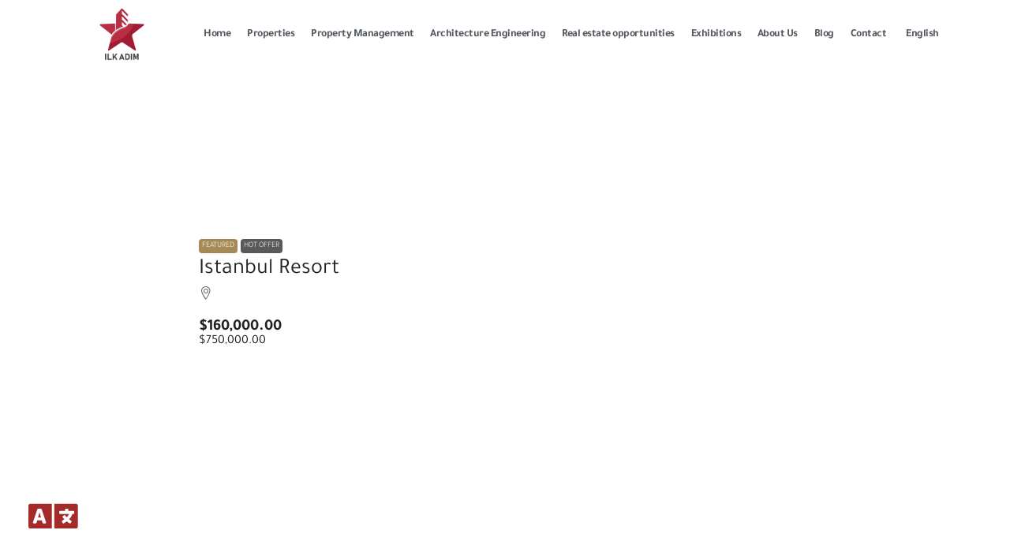

--- FILE ---
content_type: text/html; charset=UTF-8
request_url: https://www.ilkadim-turkey.com/with-parallax/
body_size: 27575
content:
<!doctype html><html lang="en-US"><head><script data-no-optimize="1">var litespeed_docref=sessionStorage.getItem("litespeed_docref");litespeed_docref&&(Object.defineProperty(document,"referrer",{get:function(){return litespeed_docref}}),sessionStorage.removeItem("litespeed_docref"));</script> <meta charset="UTF-8" /><meta name="viewport" content="width=device-width, initial-scale=1.0" /><link rel="profile" href="https://gmpg.org/xfn/11" /><meta name="format-detection" content="telephone=no"><style>.houzez-library-modal-btn {margin-left: 5px;background: #35AAE1;vertical-align: top;font-size: 0 !important;}
		.houzez-library-modal-btn:before {content: '';width: 16px;height: 16px;background-image: url('https://www.ilkadim-turkey.com/wp-content/themes/houzez/img/studio-icon.png');background-position: center;background-size: contain;background-repeat: no-repeat;}
		#houzez-library-modal .houzez-elementor-template-library-template-name {text-align: right;flex: 1 0 0%;}
		.houzez-notice {padding: 10px 15px;margin: 10px 0;border-radius: 4px;font-size: 14px;}
		.houzez-notice.houzez-success {background: #d4edda;color: #155724;border: 1px solid #c3e6cb;}
		.houzez-notice.houzez-error {background: #f8d7da;color: #721c24;border: 1px solid #f5c6cb;}
		.houzez-notice.houzez-info {background: #d1ecf1;color: #0c5460;border: 1px solid #bee5eb;}</style><meta name='robots' content='index, follow, max-image-preview:large, max-snippet:-1, max-video-preview:-1' /><style>img:is([sizes="auto" i], [sizes^="auto," i]) { contain-intrinsic-size: 3000px 1500px }</style><title>With Parallax - ILK ADIM</title><meta name="description" content="&quot;With Parallax&quot; page: Immerse visitors in a visually enchanting journey through your site with dynamic parallax effects," /><link rel="canonical" href="https://www.ilkadim-turkey.com/with-parallax/" /><meta property="og:locale" content="en_US" /><meta property="og:type" content="article" /><meta property="og:title" content="With Parallax - ILK ADIM" /><meta property="og:description" content="&quot;With Parallax&quot; page: Immerse visitors in a visually enchanting journey through your site with dynamic parallax effects," /><meta property="og:url" content="https://www.ilkadim-turkey.com/with-parallax/" /><meta property="og:site_name" content="ILK ADIM" /><meta property="article:publisher" content="https://www.facebook.com/Ilkadimgroup" /><meta property="article:modified_time" content="2024-02-06T17:01:22+00:00" /><meta property="og:image" content="https://www.ilkadim-turkey.com/wp-content/uploads/2024/02/4.webp" /><meta name="twitter:card" content="summary_large_image" /><meta name="twitter:site" content="@IlkadimGroup" /> <script type="application/ld+json" class="yoast-schema-graph">{"@context":"https://schema.org","@graph":[{"@type":"WebPage","@id":"https://www.ilkadim-turkey.com/with-parallax/","url":"https://www.ilkadim-turkey.com/with-parallax/","name":"With Parallax - ILK ADIM","isPartOf":{"@id":"https://www.ilkadim-turkey.com/#website"},"primaryImageOfPage":{"@id":"https://www.ilkadim-turkey.com/with-parallax/#primaryimage"},"image":{"@id":"https://www.ilkadim-turkey.com/with-parallax/#primaryimage"},"thumbnailUrl":"https://www.ilkadim-turkey.com/wp-content/uploads/2024/02/4.webp","datePublished":"2020-02-18T10:22:28+00:00","dateModified":"2024-02-06T17:01:22+00:00","description":"\"With Parallax\" page: Immerse visitors in a visually enchanting journey through your site with dynamic parallax effects,","breadcrumb":{"@id":"https://www.ilkadim-turkey.com/with-parallax/#breadcrumb"},"inLanguage":"en-US","potentialAction":[{"@type":"ReadAction","target":["https://www.ilkadim-turkey.com/with-parallax/"]}]},{"@type":"ImageObject","inLanguage":"en-US","@id":"https://www.ilkadim-turkey.com/with-parallax/#primaryimage","url":"https://www.ilkadim-turkey.com/wp-content/uploads/2024/02/4.webp","contentUrl":"https://www.ilkadim-turkey.com/wp-content/uploads/2024/02/4.webp","width":800,"height":550},{"@type":"BreadcrumbList","@id":"https://www.ilkadim-turkey.com/with-parallax/#breadcrumb","itemListElement":[{"@type":"ListItem","position":1,"name":"الصفحة الرئيسية","item":"https://www.ilkadim-turkey.com/"},{"@type":"ListItem","position":2,"name":"With Parallax"}]},{"@type":"WebSite","@id":"https://www.ilkadim-turkey.com/#website","url":"https://www.ilkadim-turkey.com/","name":"ILK ADIM","description":"","publisher":{"@id":"https://www.ilkadim-turkey.com/#organization"},"potentialAction":[{"@type":"SearchAction","target":{"@type":"EntryPoint","urlTemplate":"https://www.ilkadim-turkey.com/?s={search_term_string}"},"query-input":{"@type":"PropertyValueSpecification","valueRequired":true,"valueName":"search_term_string"}}],"inLanguage":"en-US"},{"@type":"Organization","@id":"https://www.ilkadim-turkey.com/#organization","name":"ILK ADIM","url":"https://www.ilkadim-turkey.com/","logo":{"@type":"ImageObject","inLanguage":"en-US","@id":"https://www.ilkadim-turkey.com/#/schema/logo/image/","url":"https://www.ilkadim-turkey.com/wp-content/uploads/2023/08/ILK-ADIM-LOGO-Recovered-e1693432030496.png","contentUrl":"https://www.ilkadim-turkey.com/wp-content/uploads/2023/08/ILK-ADIM-LOGO-Recovered-e1693432030496.png","width":1474,"height":1456,"caption":"ILK ADIM"},"image":{"@id":"https://www.ilkadim-turkey.com/#/schema/logo/image/"},"sameAs":["https://www.facebook.com/Ilkadimgroup","https://x.com/IlkadimGroup"]}]}</script> <link rel='dns-prefetch' href='//fonts.googleapis.com' /><link rel='preconnect' href='https://fonts.gstatic.com' crossorigin /><link rel="alternate" type="application/rss+xml" title="ILK ADIM &raquo; Feed" href="https://www.ilkadim-turkey.com/feed/" /><link rel="alternate" type="application/rss+xml" title="ILK ADIM &raquo; Comments Feed" href="https://www.ilkadim-turkey.com/comments/feed/" /><link data-optimized="2" rel="stylesheet" href="https://www.ilkadim-turkey.com/wp-content/litespeed/css/3317a16f93da469147fa24c55ce7d349.css?ver=3e2ab" /><style id='classic-theme-styles-inline-css' type='text/css'>/*! This file is auto-generated */
.wp-block-button__link{color:#fff;background-color:#32373c;border-radius:9999px;box-shadow:none;text-decoration:none;padding:calc(.667em + 2px) calc(1.333em + 2px);font-size:1.125em}.wp-block-file__button{background:#32373c;color:#fff;text-decoration:none}</style><style id='global-styles-inline-css' type='text/css'>:root{--wp--preset--aspect-ratio--square: 1;--wp--preset--aspect-ratio--4-3: 4/3;--wp--preset--aspect-ratio--3-4: 3/4;--wp--preset--aspect-ratio--3-2: 3/2;--wp--preset--aspect-ratio--2-3: 2/3;--wp--preset--aspect-ratio--16-9: 16/9;--wp--preset--aspect-ratio--9-16: 9/16;--wp--preset--color--black: #000000;--wp--preset--color--cyan-bluish-gray: #abb8c3;--wp--preset--color--white: #ffffff;--wp--preset--color--pale-pink: #f78da7;--wp--preset--color--vivid-red: #cf2e2e;--wp--preset--color--luminous-vivid-orange: #ff6900;--wp--preset--color--luminous-vivid-amber: #fcb900;--wp--preset--color--light-green-cyan: #7bdcb5;--wp--preset--color--vivid-green-cyan: #00d084;--wp--preset--color--pale-cyan-blue: #8ed1fc;--wp--preset--color--vivid-cyan-blue: #0693e3;--wp--preset--color--vivid-purple: #9b51e0;--wp--preset--gradient--vivid-cyan-blue-to-vivid-purple: linear-gradient(135deg,rgba(6,147,227,1) 0%,rgb(155,81,224) 100%);--wp--preset--gradient--light-green-cyan-to-vivid-green-cyan: linear-gradient(135deg,rgb(122,220,180) 0%,rgb(0,208,130) 100%);--wp--preset--gradient--luminous-vivid-amber-to-luminous-vivid-orange: linear-gradient(135deg,rgba(252,185,0,1) 0%,rgba(255,105,0,1) 100%);--wp--preset--gradient--luminous-vivid-orange-to-vivid-red: linear-gradient(135deg,rgba(255,105,0,1) 0%,rgb(207,46,46) 100%);--wp--preset--gradient--very-light-gray-to-cyan-bluish-gray: linear-gradient(135deg,rgb(238,238,238) 0%,rgb(169,184,195) 100%);--wp--preset--gradient--cool-to-warm-spectrum: linear-gradient(135deg,rgb(74,234,220) 0%,rgb(151,120,209) 20%,rgb(207,42,186) 40%,rgb(238,44,130) 60%,rgb(251,105,98) 80%,rgb(254,248,76) 100%);--wp--preset--gradient--blush-light-purple: linear-gradient(135deg,rgb(255,206,236) 0%,rgb(152,150,240) 100%);--wp--preset--gradient--blush-bordeaux: linear-gradient(135deg,rgb(254,205,165) 0%,rgb(254,45,45) 50%,rgb(107,0,62) 100%);--wp--preset--gradient--luminous-dusk: linear-gradient(135deg,rgb(255,203,112) 0%,rgb(199,81,192) 50%,rgb(65,88,208) 100%);--wp--preset--gradient--pale-ocean: linear-gradient(135deg,rgb(255,245,203) 0%,rgb(182,227,212) 50%,rgb(51,167,181) 100%);--wp--preset--gradient--electric-grass: linear-gradient(135deg,rgb(202,248,128) 0%,rgb(113,206,126) 100%);--wp--preset--gradient--midnight: linear-gradient(135deg,rgb(2,3,129) 0%,rgb(40,116,252) 100%);--wp--preset--font-size--small: 13px;--wp--preset--font-size--medium: 20px;--wp--preset--font-size--large: 36px;--wp--preset--font-size--x-large: 42px;--wp--preset--spacing--20: 0.44rem;--wp--preset--spacing--30: 0.67rem;--wp--preset--spacing--40: 1rem;--wp--preset--spacing--50: 1.5rem;--wp--preset--spacing--60: 2.25rem;--wp--preset--spacing--70: 3.38rem;--wp--preset--spacing--80: 5.06rem;--wp--preset--shadow--natural: 6px 6px 9px rgba(0, 0, 0, 0.2);--wp--preset--shadow--deep: 12px 12px 50px rgba(0, 0, 0, 0.4);--wp--preset--shadow--sharp: 6px 6px 0px rgba(0, 0, 0, 0.2);--wp--preset--shadow--outlined: 6px 6px 0px -3px rgba(255, 255, 255, 1), 6px 6px rgba(0, 0, 0, 1);--wp--preset--shadow--crisp: 6px 6px 0px rgba(0, 0, 0, 1);}:where(.is-layout-flex){gap: 0.5em;}:where(.is-layout-grid){gap: 0.5em;}body .is-layout-flex{display: flex;}.is-layout-flex{flex-wrap: wrap;align-items: center;}.is-layout-flex > :is(*, div){margin: 0;}body .is-layout-grid{display: grid;}.is-layout-grid > :is(*, div){margin: 0;}:where(.wp-block-columns.is-layout-flex){gap: 2em;}:where(.wp-block-columns.is-layout-grid){gap: 2em;}:where(.wp-block-post-template.is-layout-flex){gap: 1.25em;}:where(.wp-block-post-template.is-layout-grid){gap: 1.25em;}.has-black-color{color: var(--wp--preset--color--black) !important;}.has-cyan-bluish-gray-color{color: var(--wp--preset--color--cyan-bluish-gray) !important;}.has-white-color{color: var(--wp--preset--color--white) !important;}.has-pale-pink-color{color: var(--wp--preset--color--pale-pink) !important;}.has-vivid-red-color{color: var(--wp--preset--color--vivid-red) !important;}.has-luminous-vivid-orange-color{color: var(--wp--preset--color--luminous-vivid-orange) !important;}.has-luminous-vivid-amber-color{color: var(--wp--preset--color--luminous-vivid-amber) !important;}.has-light-green-cyan-color{color: var(--wp--preset--color--light-green-cyan) !important;}.has-vivid-green-cyan-color{color: var(--wp--preset--color--vivid-green-cyan) !important;}.has-pale-cyan-blue-color{color: var(--wp--preset--color--pale-cyan-blue) !important;}.has-vivid-cyan-blue-color{color: var(--wp--preset--color--vivid-cyan-blue) !important;}.has-vivid-purple-color{color: var(--wp--preset--color--vivid-purple) !important;}.has-black-background-color{background-color: var(--wp--preset--color--black) !important;}.has-cyan-bluish-gray-background-color{background-color: var(--wp--preset--color--cyan-bluish-gray) !important;}.has-white-background-color{background-color: var(--wp--preset--color--white) !important;}.has-pale-pink-background-color{background-color: var(--wp--preset--color--pale-pink) !important;}.has-vivid-red-background-color{background-color: var(--wp--preset--color--vivid-red) !important;}.has-luminous-vivid-orange-background-color{background-color: var(--wp--preset--color--luminous-vivid-orange) !important;}.has-luminous-vivid-amber-background-color{background-color: var(--wp--preset--color--luminous-vivid-amber) !important;}.has-light-green-cyan-background-color{background-color: var(--wp--preset--color--light-green-cyan) !important;}.has-vivid-green-cyan-background-color{background-color: var(--wp--preset--color--vivid-green-cyan) !important;}.has-pale-cyan-blue-background-color{background-color: var(--wp--preset--color--pale-cyan-blue) !important;}.has-vivid-cyan-blue-background-color{background-color: var(--wp--preset--color--vivid-cyan-blue) !important;}.has-vivid-purple-background-color{background-color: var(--wp--preset--color--vivid-purple) !important;}.has-black-border-color{border-color: var(--wp--preset--color--black) !important;}.has-cyan-bluish-gray-border-color{border-color: var(--wp--preset--color--cyan-bluish-gray) !important;}.has-white-border-color{border-color: var(--wp--preset--color--white) !important;}.has-pale-pink-border-color{border-color: var(--wp--preset--color--pale-pink) !important;}.has-vivid-red-border-color{border-color: var(--wp--preset--color--vivid-red) !important;}.has-luminous-vivid-orange-border-color{border-color: var(--wp--preset--color--luminous-vivid-orange) !important;}.has-luminous-vivid-amber-border-color{border-color: var(--wp--preset--color--luminous-vivid-amber) !important;}.has-light-green-cyan-border-color{border-color: var(--wp--preset--color--light-green-cyan) !important;}.has-vivid-green-cyan-border-color{border-color: var(--wp--preset--color--vivid-green-cyan) !important;}.has-pale-cyan-blue-border-color{border-color: var(--wp--preset--color--pale-cyan-blue) !important;}.has-vivid-cyan-blue-border-color{border-color: var(--wp--preset--color--vivid-cyan-blue) !important;}.has-vivid-purple-border-color{border-color: var(--wp--preset--color--vivid-purple) !important;}.has-vivid-cyan-blue-to-vivid-purple-gradient-background{background: var(--wp--preset--gradient--vivid-cyan-blue-to-vivid-purple) !important;}.has-light-green-cyan-to-vivid-green-cyan-gradient-background{background: var(--wp--preset--gradient--light-green-cyan-to-vivid-green-cyan) !important;}.has-luminous-vivid-amber-to-luminous-vivid-orange-gradient-background{background: var(--wp--preset--gradient--luminous-vivid-amber-to-luminous-vivid-orange) !important;}.has-luminous-vivid-orange-to-vivid-red-gradient-background{background: var(--wp--preset--gradient--luminous-vivid-orange-to-vivid-red) !important;}.has-very-light-gray-to-cyan-bluish-gray-gradient-background{background: var(--wp--preset--gradient--very-light-gray-to-cyan-bluish-gray) !important;}.has-cool-to-warm-spectrum-gradient-background{background: var(--wp--preset--gradient--cool-to-warm-spectrum) !important;}.has-blush-light-purple-gradient-background{background: var(--wp--preset--gradient--blush-light-purple) !important;}.has-blush-bordeaux-gradient-background{background: var(--wp--preset--gradient--blush-bordeaux) !important;}.has-luminous-dusk-gradient-background{background: var(--wp--preset--gradient--luminous-dusk) !important;}.has-pale-ocean-gradient-background{background: var(--wp--preset--gradient--pale-ocean) !important;}.has-electric-grass-gradient-background{background: var(--wp--preset--gradient--electric-grass) !important;}.has-midnight-gradient-background{background: var(--wp--preset--gradient--midnight) !important;}.has-small-font-size{font-size: var(--wp--preset--font-size--small) !important;}.has-medium-font-size{font-size: var(--wp--preset--font-size--medium) !important;}.has-large-font-size{font-size: var(--wp--preset--font-size--large) !important;}.has-x-large-font-size{font-size: var(--wp--preset--font-size--x-large) !important;}
:where(.wp-block-post-template.is-layout-flex){gap: 1.25em;}:where(.wp-block-post-template.is-layout-grid){gap: 1.25em;}
:where(.wp-block-columns.is-layout-flex){gap: 2em;}:where(.wp-block-columns.is-layout-grid){gap: 2em;}
:root :where(.wp-block-pullquote){font-size: 1.5em;line-height: 1.6;}</style><style id='houzez-style-inline-css' type='text/css'>@media (min-width: 1200px) {
          .container {
              max-width: 1210px;
          }
        }
        body {
            font-family: Tajawal;
            font-size: 15px;
            font-weight: 300;
            line-height: 25px;
            text-transform: ;
        }
        .main-nav,
        .dropdown-menu,
        .login-register,
        .btn.btn-create-listing,
        .logged-in-nav,
        .btn-phone-number {
          font-family: Tajawal;
          font-size: 12px;
          font-weight: 700;
          text-transform: uppercase;
        }

        .btn,
        .ele-btn,
        .houzez-search-button,
        .houzez-submit-button,
        .form-control,
        .bootstrap-select .text,
        .sort-by-title,
        .woocommerce ul.products li.product .button,
        .form-control,
        .bootstrap-select .text,
        .sort-by-title {
          font-family: Tajawal;
        }
        
        h1, h2, h3, h4, h5, h6, .item-title, .page-title-mobile {
          font-family: Tajawal;
          font-weight: 400;
          text-transform: capitalize;
        }

        .post-content-wrap h1, .post-content-wrap h2, .post-content-wrap h3, .post-content-wrap h4, .post-content-wrap h5, .post-content-wrap h6 {
          font-weight: 400;
          text-transform: capitalize;
          text-align: ; 
        }

        .top-bar-wrap {
            font-family: Tajawal;
            font-size: 15px;
            font-weight: 300;
            text-transform: none;   
        }
        .footer-wrap {
            font-family: Tajawal;
            font-size: 14px;
            font-weight: 300;
            text-transform: none;
        }
        
        .header-v1 .header-inner-wrap {
            height: 60px; 
        }
        .header-v1 .header-inner-wrap .nav-link {
          line-height: 60px;
        }
        .header-v2 .header-top .navbar {
          height: 110px; 
        }

        .header-v2 .header-bottom .header-inner-wrap {
            height: 54px;
        }

        .header-v2 .header-bottom .header-inner-wrap .nav-link {
            line-height: 54px;
        }

        .header-v3 .header-top .header-inner-wrap,
        .header-v3 .header-top .header-contact-wrap {
          height: 80px;
          line-height: 80px; 
        }
        .header-v3 .header-bottom .header-inner-wrap {
            height: 54px;
        }
        .header-v3 .header-bottom .header-inner-wrap .nav-link {
            line-height: 54px;
        }

        .header-v4 .header-inner-wrap {
            height: 90px;
        }
        .header-v4 .header-inner-wrap .nav-link {
            line-height: 90px;
        }

        .header-v5 .header-top .header-inner-wrap {
            height: 110px;
        }

        .header-v5 .header-bottom .header-inner-wrap {
            height: 54px;
            line-height: 54px;
        }

        .header-v6 .header-inner-wrap,
        .header-v6 .navbar-logged-in-wrap {
            height: 60px;
            line-height: 60px;
        }

        @media (min-width: 1200px) {
            .header-v5 .header-top .container {
                max-width: 1170px;
            }
        }
    
      body,
      .main-wrap,
      .fw-property-documents-wrap h3 span, 
      .fw-property-details-wrap h3 span {
        background-color: #ffffff; 
      }
      .houzez-main-wrap-v2, .main-wrap.agent-detail-page-v2 {
        background-color: #ffffff;
      }

       body,
      .form-control,
      .bootstrap-select .text,
      .item-title a,
      .listing-tabs .nav-tabs .nav-link,
      .item-wrap-v2 .item-amenities li span,
      .item-wrap-v2 .item-amenities li:before,
      .item-parallax-wrap .item-price-wrap,
      .list-view .item-body .item-price-wrap,
      .property-slider-item .item-price-wrap,
      .page-title-wrap .item-price-wrap,
      .agent-information .agent-phone span a,
      .property-overview-wrap ul li strong,
      .mobile-property-title .item-price-wrap .item-price,
      .fw-property-features-left li a,
      .lightbox-content-wrap .item-price-wrap,
      .blog-post-item-v1 .blog-post-title h3 a,
      .blog-post-content-widget h4 a,
      .property-item-widget .right-property-item-widget-wrap .item-price-wrap,
      .login-register-form .modal-header .login-register-tabs .nav-link.active,
      .agent-list-wrap .agent-list-content h2 a,
      .agent-list-wrap .agent-list-contact li a,
      .developer-list-wrap .developer-list-content h2 a,
      .developer-list-wrap .developer-list-contact li a,
      .agent-contacts-wrap li a,
      .menu-edit-property li a,
      .statistic-referrals-list li a,
      .chart-nav .nav-pills .nav-link,
      .dashboard-table-properties td .property-payment-status,
      .dashboard-mobile-edit-menu-wrap .bootstrap-select > .dropdown-toggle.bs-placeholder,
      .payment-method-block .radio-tab .control-text,
      .post-title-wrap h2 a,
      .lead-nav-tab.nav-pills .nav-link,
      .deals-nav-tab.nav-pills .nav-link,
      .btn-light-grey-outlined:hover,
      button:not(.bs-placeholder) .filter-option-inner-inner,
      .fw-property-floor-plans-wrap .floor-plans-tabs a,
      .products > .product > .item-body > a,
      .woocommerce ul.products li.product .price,
      .woocommerce div.product p.price, 
      .woocommerce div.product span.price,
      .woocommerce #reviews #comments ol.commentlist li .meta,
      .woocommerce-MyAccount-navigation ul li a,
      .activitiy-item-close-button a,
      .property-section-wrap li a,
      .propertie-list ul li a {
       color: #222222; 
     }


    
      a,
      a:hover,
      a:active,
      a:focus,
      .primary-text,
      .btn-clear,
      .btn-apply,
      .btn-primary-outlined,
      .btn-primary-outlined:before,
      .item-title a:hover,
      .sort-by .bootstrap-select .bs-placeholder,
      .sort-by .bootstrap-select > .btn,
      .sort-by .bootstrap-select > .btn:active,
      .page-link,
      .page-link:hover,
      .accordion-title:before,
      .blog-post-content-widget h4 a:hover,
      .agent-list-wrap .agent-list-content h2 a:hover,
      .agent-list-wrap .agent-list-contact li a:hover,
      .agent-contacts-wrap li a:hover,
      .agent-nav-wrap .nav-pills .nav-link,
      .dashboard-side-menu-wrap .side-menu-dropdown a.active,
      .menu-edit-property li a.active,
      .menu-edit-property li a:hover,
      .dashboard-statistic-block h3 .fa,
      .statistic-referrals-list li a:hover,
      .chart-nav .nav-pills .nav-link.active,
      .board-message-icon-wrap.active,
      .post-title-wrap h2 a:hover,
      .listing-switch-view .switch-btn.active,
      .item-wrap-v6 .item-price-wrap,
      .listing-v6 .list-view .item-body .item-price-wrap,
      .woocommerce nav.woocommerce-pagination ul li a, 
      .woocommerce nav.woocommerce-pagination ul li span,
      .woocommerce-MyAccount-navigation ul li a:hover,
      .property-schedule-tour-form-wrap .control input:checked ~ .control__indicator,
      .property-schedule-tour-form-wrap .control:hover,
      .property-walkscore-wrap-v2 .score-details .houzez-icon,
      .login-register .btn-icon-login-register + .dropdown-menu a,
      .activitiy-item-close-button a:hover,
      .property-section-wrap li a:hover,
      .agent-detail-page-v2 .agent-nav-wrap .nav-link.active,
      .property-lightbox-v2-sections-navigation .slick-prev, 
      .property-lightbox-v2-sections-navigation .slick-next,
      .property-lightbox-v2-sections-navigation .slick-slide.current-section,
      .property-lightbox-v2-sections-navigation .nav-link.active,
      .property-lightbox-v3-sections-navigation .slick-prev,
      .property-lightbox-v3-sections-navigation .slick-next,
      .property-lightbox-v3-sections-navigation .slick-slide.current-section,
      .property-lightbox-v3-sections-navigation .nav-link.active,
      .agent-detail-page-v2 .listing-tabs .nav-link.active,
      .taxonomy-item-list a:before,
      .stats-box .icon-box i,
      .propertie-list ul li a.active,
      .propertie-list ul li a:hover,
      .nav-link,
      .agent-list-position a,
      .top-banner-wrap .nav-pills .nav-link:hover {
        color: #9f1c33; 
      }

      .houzez-search-form-js .nav-pills .nav-link:hover, .top-banner-wrap .nav-pills .nav-link:hover {
          color: #fff;
      }
      
      .control input:checked ~ .control__indicator,
      .btn-primary-outlined:hover,
      .page-item.active .page-link,
      .slick-prev:hover,
      .slick-prev:focus,
      .slick-next:hover,
      .slick-next:focus,
      .mobile-property-tools .nav-pills .nav-link.active,
      .login-register-form .modal-header,
      .agent-nav-wrap .nav-pills .nav-link.active,
      .board-message-icon-wrap .notification-circle,
      .primary-label,
      .fc-event,
      .fc-event-dot,
      .compare-table .table-hover > tbody > tr:hover,
      .post-tag,
      .datepicker table tr td.active.active,
      .datepicker table tr td.active.disabled,
      .datepicker table tr td.active.disabled.active,
      .datepicker table tr td.active.disabled.disabled,
      .datepicker table tr td.active.disabled:active,
      .datepicker table tr td.active.disabled:hover,
      .datepicker table tr td.active.disabled:hover.active,
      .datepicker table tr td.active.disabled:hover.disabled,
      .datepicker table tr td.active.disabled:hover:active,
      .datepicker table tr td.active.disabled:hover:hover,
      .datepicker table tr td.active.disabled:hover[disabled],
      .datepicker table tr td.active.disabled[disabled],
      .datepicker table tr td.active:active,
      .datepicker table tr td.active:hover,
      .datepicker table tr td.active:hover.active,
      .datepicker table tr td.active:hover.disabled,
      .datepicker table tr td.active:hover:active,
      .datepicker table tr td.active:hover:hover,
      .datepicker table tr td.active:hover[disabled],
      .datepicker table tr td.active[disabled],
      .ui-slider-horizontal .ui-slider-range,
      .slick-arrow,
      .btn-load-more .spinner .bounce1,
      .btn-load-more .spinner .bounce2,
      .btn-load-more .spinner .bounce3 {
        background-color: #9f1c33; 
      }

      .control input:checked ~ .control__indicator,
      .btn-primary-outlined,
      .btn-primary-outlined:hover,
      .page-item.active .page-link,
      .mobile-property-tools .nav-pills .nav-link.active,
      .agent-nav-wrap .nav-pills .nav-link,
      .agent-nav-wrap .nav-pills .nav-link.active,
      .chart-nav .nav-pills .nav-link.active,
      .dashaboard-snake-nav .step-block.active,
      .fc-event,
      .fc-event-dot,
      .save-search-form-wrap,
      .property-schedule-tour-form-wrap .control input:checked ~ .control__indicator,
      .property-tabs-module.property-nav-tabs-v5 .nav-link.active,
      .price-table-button
          .control--radio
          input:checked
          + .control__indicator
          + .control__label
          + .control__background,
      .agent-detail-page-v2 .agent-nav-wrap .nav-link.active {
        border-color: #9f1c33; 
      }

      .stats-box .icon-box {
        border: 1px solid #9f1c33;
      }

      .slick-arrow:hover {
        background-color: rgba(159,28,51,0.72); 
      }

      .property-banner .nav-pills .nav-link.active {
        background-color: rgba(159,28,51,0.72) !important; 
      }

      .property-navigation-wrap a.active {
        color: #9f1c33;
        -webkit-box-shadow: inset 0 -3px #9f1c33;
        box-shadow: inset 0 -3px #9f1c33; 
      }

      .property-nav-tabs-v1 .nav-item .nav-link.active,
      .property-nav-tabs-v1 .nav-item .nav-link.show,
      .property-nav-tabs-v2 .nav-item .nav-link.active,
      .property-nav-tabs-v2 .nav-item .nav-link.show {
          -webkit-box-shadow: 0 3px 0 inset #9f1c33;
          box-shadow: 0 3px 0 inset #9f1c33;
          border-bottom: 2px solid #ffffff;
      }

      .property-tabs-module.property-nav-tabs-v3 .nav-link.active::before,
      .property-tabs-module.property-nav-tabs-v4 .nav-link.active::before {
          border-top-color: #9f1c33;
      }
      
      .property-tabs-module.property-nav-tabs-v3 .nav-link.active::after,
      .property-tabs-module.property-nav-tabs-v4 .nav-link.active::after {
          border-bottom-color: #ffffff;
          border-top-color: #ffffff;
      }

      .property-tabs-module.property-nav-tabs-v3 .nav-link.active,
      .property-tabs-module.property-nav-tabs-v4 .nav-link.active {
          border-bottom: 1px solid #9f1c33;
      }

      @media (max-width: 767.98px) {
          .product-tabs-wrap-v1 .nav-link.active {
              background-color: #9f1c33 !important;
              border-color: #9f1c33;
          }
      }

      .property-lightbox-nav .nav-item.nav-item-active {
          -webkit-box-shadow: inset 0 -3px #9f1c33;
          box-shadow: inset 0 -3px #9f1c33;
      }

      .property-lightbox-nav .nav-item.nav-item-active a {
          color: #9f1c33;
      }

      .deals-table-wrap {
          scrollbar-color: #9f1c33 #f1f1f1;
      }

      .deals-table-wrap::-webkit-scrollbar-thumb {
          background: #9f1c33;
      }

      .deals-table-wrap::-webkit-scrollbar-thumb:hover {
          background: #9f1c33;
      }

      .deals-table-wrap::-webkit-scrollbar-track {
          background: #9f1c33;
      }

      .btn-primary,
      .fc-button-primary,
      .woocommerce nav.woocommerce-pagination ul li a:focus, 
      .woocommerce nav.woocommerce-pagination ul li a:hover, 
      .woocommerce nav.woocommerce-pagination ul li span.current {
        color: #fff;
        background-color: #9f1c33;
        border-color: #9f1c33; 
      }
      .btn-primary:focus, .btn-primary:focus:active,
      .fc-button-primary:focus,
      .fc-button-primary:focus:active {
        color: #fff;
        background-color: #9f1c33;
        border-color: #9f1c33; 
      }
      .btn-primary:hover,
      .fc-button-primary:hover {
        color: #fff;
        background-color: #9f1c33;
        border-color: #9f1c33; 
      }
      .btn-primary:active, 
      .btn-primary:not(:disabled):not(:disabled):active,
      .fc-button-primary:active,
      .fc-button-primary:not(:disabled):not(:disabled):active {
        color: #fff;
        background-color: #9f1c33;
        border-color: #9f1c33; 
      }

      .btn-secondary,
      .woocommerce span.onsale,
      .woocommerce ul.products li.product .button,
      .woocommerce #respond input#submit.alt, 
      .woocommerce a.button.alt, 
      .woocommerce button.button.alt, 
      .woocommerce input.button.alt,
      .woocommerce #review_form #respond .form-submit input,
      .woocommerce #respond input#submit, 
      .woocommerce a.button, 
      .woocommerce button.button, 
      .woocommerce input.button {
        color: #fff;
        background-color: #b82e44;
        border-color: #b82e44; 
      }
      .btn-secondary:focus,
      .btn-secondary:focus:active {
        color: #fff;
        background-color: #b82e44;
        border-color: #b82e44; 
      }
      .woocommerce ul.products li.product .button:focus,
      .woocommerce ul.products li.product .button:active,
      .woocommerce #respond input#submit.alt:focus, 
      .woocommerce a.button.alt:focus, 
      .woocommerce button.button.alt:focus, 
      .woocommerce input.button.alt:focus,
      .woocommerce #respond input#submit.alt:active, 
      .woocommerce a.button.alt:active, 
      .woocommerce button.button.alt:active, 
      .woocommerce input.button.alt:active,
      .woocommerce #review_form #respond .form-submit input:focus,
      .woocommerce #review_form #respond .form-submit input:active,
      .woocommerce #respond input#submit:active, 
      .woocommerce a.button:active, 
      .woocommerce button.button:active, 
      .woocommerce input.button:active,
      .woocommerce #respond input#submit:focus, 
      .woocommerce a.button:focus, 
      .woocommerce button.button:focus, 
      .woocommerce input.button:focus {
        color: #fff;
        background-color: #b82e44;
        border-color: #b82e44; 
      }
      .btn-secondary:hover,
      .woocommerce ul.products li.product .button:hover,
      .woocommerce #respond input#submit.alt:hover, 
      .woocommerce a.button.alt:hover, 
      .woocommerce button.button.alt:hover, 
      .woocommerce input.button.alt:hover,
      .woocommerce #review_form #respond .form-submit input:hover,
      .woocommerce #respond input#submit:hover, 
      .woocommerce a.button:hover, 
      .woocommerce button.button:hover, 
      .woocommerce input.button:hover {
        color: #fff;
        background-color: #b82e44;
        border-color: #b82e44; 
      }
      .btn-secondary:active, 
      .btn-secondary:not(:disabled):not(:disabled):active {
        color: #fff;
        background-color: #b82e44;
        border-color: #b82e44; 
      }

      .btn-primary-outlined {
        color: #9f1c33;
        background-color: transparent;
        border-color: #9f1c33; 
      }
      .btn-primary-outlined:focus, .btn-primary-outlined:focus:active {
        color: #9f1c33;
        background-color: transparent;
        border-color: #9f1c33; 
      }
      .btn-primary-outlined:hover {
        color: #fff;
        background-color: #9f1c33;
        border-color: #9f1c33; 
      }
      .btn-primary-outlined:active, .btn-primary-outlined:not(:disabled):not(:disabled):active {
        color: #9f1c33;
        background-color: rgba(26, 26, 26, 0);
        border-color: #9f1c33; 
      }

      .btn-secondary-outlined {
        color: #b82e44;
        background-color: transparent;
        border-color: #b82e44; 
      }
      .btn-secondary-outlined:focus, .btn-secondary-outlined:focus:active {
        color: #b82e44;
        background-color: transparent;
        border-color: #b82e44; 
      }
      .btn-secondary-outlined:hover {
        color: #fff;
        background-color: #b82e44;
        border-color: #b82e44; 
      }
      .btn-secondary-outlined:active, .btn-secondary-outlined:not(:disabled):not(:disabled):active {
        color: #b82e44;
        background-color: rgba(26, 26, 26, 0);
        border-color: #b82e44; 
      }

      .btn-call {
        color: #b82e44;
        background-color: transparent;
        border-color: #b82e44; 
      }
      .btn-call:focus, .btn-call:focus:active {
        color: #b82e44;
        background-color: transparent;
        border-color: #b82e44; 
      }
      .btn-call:hover {
        color: #b82e44;
        background-color: rgba(26, 26, 26, 0);
        border-color: #b82e44; 
      }
      .btn-call:active, .btn-call:not(:disabled):not(:disabled):active {
        color: #b82e44;
        background-color: rgba(26, 26, 26, 0);
        border-color: #b82e44; 
      }
      .icon-delete .btn-loader:after{
          border-color: #9f1c33 transparent #9f1c33 transparent
      }
    
      .header-v1 {
        background-color: #004274;
        border-bottom: 1px solid #004274; 
      }

      .header-v1 a.nav-link,
      .header-v1 .btn-phone-number a {
        color: #FFFFFF; 
      }

      .header-v1 a.nav-link:hover,
      .header-v1 a.nav-link:active {
        color: #00aeff;
        background-color: rgba(0, 174, 255, 0.1); 
      }
      .header-desktop .main-nav .nav-link {
          letter-spacing: 0.0px;
      }
      .header-v1 .btn-phone-number a:hover,
      .header-v1 .btn-phone-number a:active {
        color: #00aeff;
      }
    
      .header-v2 .header-top,
      .header-v5 .header-top,
      .header-v2 .header-contact-wrap {
        background-color: #ffffff; 
      }

      .header-v2 .header-bottom, 
      .header-v5 .header-bottom {
        background-color: #004274;
      }

      .header-v2 .header-contact-wrap .header-contact-right, .header-v2 .header-contact-wrap .header-contact-right a, .header-contact-right a:hover, header-contact-right a:active {
        color: #004274; 
      }

      .header-v2 .header-contact-left {
        color: #004274; 
      }

      .header-v2 .header-bottom,
      .header-v2 .navbar-nav > li,
      .header-v2 .navbar-nav > li:first-of-type,
      .header-v5 .header-bottom,
      .header-v5 .navbar-nav > li,
      .header-v5 .navbar-nav > li:first-of-type {
        border-color: rgba(0, 174, 255, 0.2);
      }

      .header-v2 a.nav-link,
      .header-v5 a.nav-link {
        color: #ffffff; 
      }

      .header-v2 a.nav-link:hover,
      .header-v2 a.nav-link:active,
      .header-v5 a.nav-link:hover,
      .header-v5 a.nav-link:active {
        color: #00aeff;
        background-color: rgba(0, 174, 255, 0.1); 
      }

      .header-v2 .header-contact-right a:hover, 
      .header-v2 .header-contact-right a:active,
      .header-v3 .header-contact-right a:hover, 
      .header-v3 .header-contact-right a:active {
        background-color: transparent;
      }

      .header-v2 .header-social-icons a,
      .header-v5 .header-social-icons a {
        color: #004274; 
      }
    
      .header-v3 .header-top {
        background-color: #004274; 
      }

      .header-v3 .header-bottom {
        background-color: #004274; 
      }

      .header-v3 .header-contact,
      .header-v3-mobile {
        background-color: #00aeff;
        color: #ffffff; 
      }

      .header-v3 .header-bottom,
      .header-v3 .login-register,
      .header-v3 .navbar-nav > li,
      .header-v3 .navbar-nav > li:first-of-type {
        border-color: rgba(0, 174, 239, 0.2); 
      }

      .header-v3 a.nav-link, 
      .header-v3 .header-contact-right a:hover, .header-v3 .header-contact-right a:active {
        color: #FFFFFF; 
      }

      .header-v3 a.nav-link:hover,
      .header-v3 a.nav-link:active {
        color: #00aeff;
        background-color: rgba(0, 174, 255, 0.1); 
      }

      .header-v3 .header-social-icons a {
        color: #004274; 
      }
    
      .header-v4 {
        background-color: #eff8fc; 
      }

      .header-v4 a.nav-link,
      .header-v4 .btn-phone-number a {
        color: #004274; 
      }

      .header-v4 a.nav-link:hover,
      .header-v4 a.nav-link:active {
        color: #00aeef;
        background-color: rgba(0, 174, 255, 0.1); 
      }

      .header-v4 .btn-phone-number a:hover,
      .header-v4 .btn-phone-number a:active {
        color: #00aeef;
      }
    
      .header-v6 .header-top {
        background-color: #004274; 
      }

      .header-v6 a.nav-link {
        color: #FFFFFF; 
      }

      .header-v6 a.nav-link:hover,
      .header-v6 a.nav-link:active {
        color: #00aeff;
        background-color: rgba(0, 174, 255, 0.1); 
      }

      .header-v6 .header-social-icons a {
        color: #FFFFFF; 
      }
    
      .header-transparent-wrap .header-v4 {
        border-bottom: 1px solid rgba(255, 255, 255, 0.3); 
      }
    
      .header-transparent-wrap .header-v4 .nav-link, 
      .header-transparent-wrap .header-v4 .login-register-nav a, 
      .header-transparent-wrap .btn-phone-number a {
        color: #ffffff;
      }

      .header-transparent-wrap .header-v4 .nav-link:hover, 
      .header-transparent-wrap .header-v4 .nav-link:active {
        color: #00aeef; 
      }

      .header-transparent-wrap .header-v4 .login-register-nav a:hover, 
      .header-transparent-wrap .header-v4 .login-register-nav a:active,
      .header-transparent-wrap .btn-phone-number a:hover,
      .header-transparent-wrap .btn-phone-number a:active {
        color: #00aeef;
      }
    
      .main-nav .navbar-nav .nav-item .dropdown-menu,
      .login-register .login-register-nav li .dropdown-menu {
        background-color: rgba(255,255,255,0.95); 
      }

      .login-register .login-register-nav li .dropdown-menu:before {
          border-left-color: rgba(255,255,255,0.95);
          border-top-color: rgba(255,255,255,0.95);
      }

      .main-nav .navbar-nav .nav-item .nav-item a,
      .login-register .login-register-nav li .dropdown-menu .nav-item a {
        color: #2e3e49;
        border-bottom: 1px solid #e6e6e6; 
      }

      .main-nav .navbar-nav .nav-item .nav-item a:hover,
      .main-nav .navbar-nav .nav-item .nav-item a:active,
      .login-register .login-register-nav li .dropdown-menu .nav-item a:hover {
        color: #00aeef; 
      }
      .main-nav .navbar-nav .nav-item .nav-item a:hover,
      .main-nav .navbar-nav .nav-item .nav-item a:active,
      .login-register .login-register-nav li .dropdown-menu .nav-item a:hover {
          background-color: rgba(0, 174, 255, 0.1);
      }
    
      .header-main-wrap .btn-create-listing {
        color: #004274;
        border: 1px solid #004274;
        background-color: #ffffff; 
      }

      .header-main-wrap .btn-create-listing:hover,
      .header-main-wrap .btn-create-listing:active {
        color: rgba(255,255,255,1);
        border: 1px solid #00AEEF;
        background-color: rgba(0,174,239,1); 
      }
    
      .header-transparent-wrap .header-v4 a.btn-create-listing,
      .header-transparent-wrap .login-register .favorite-link .btn-bubble {
        color: #ffffff;
        border: 1px solid #ffffff;
        background-color: rgba(255,255,255,0.2); 
      }

      .header-transparent-wrap .header-v4 a.btn-create-listing:hover,
      .header-transparent-wrap .header-v4 a.btn-create-listing:active {
        color: rgba(255,255,255,1);
        border: 1px solid #00AEEF;
        background-color: rgba(0,174,239,1); 
      }
    
      .header-transparent-wrap .logged-in-nav a,
      .logged-in-nav a {
        color: #2e3e49;
        border-color: #e6e6e6;
        background-color: #FFFFFF; 
      }

      .header-transparent-wrap .logged-in-nav a:hover,
      .header-transparent-wrap .logged-in-nav a:active,
      .logged-in-nav a:hover,
      .logged-in-nav a:active {
        color: #2e3e49;
        background-color: rgba(204,204,204,0.15);
        border-color: #e6e6e6; 
      }
    
      .form-control::-webkit-input-placeholder,
      .search-banner-wrap ::-webkit-input-placeholder,
      .advanced-search ::-webkit-input-placeholder,
      .advanced-search-banner-wrap ::-webkit-input-placeholder,
      .overlay-search-advanced-module ::-webkit-input-placeholder {
        color: #a1a7a8; 
      }
      .bootstrap-select > .dropdown-toggle.bs-placeholder, 
      .bootstrap-select > .dropdown-toggle.bs-placeholder:active, 
      .bootstrap-select > .dropdown-toggle.bs-placeholder:focus, 
      .bootstrap-select > .dropdown-toggle.bs-placeholder:hover {
        color: #a1a7a8; 
      }
      .form-control::placeholder,
      .search-banner-wrap ::-webkit-input-placeholder,
      .advanced-search ::-webkit-input-placeholder,
      .advanced-search-banner-wrap ::-webkit-input-placeholder,
      .overlay-search-advanced-module ::-webkit-input-placeholder {
        color: #a1a7a8; 
      }

      .search-banner-wrap ::-moz-placeholder,
      .advanced-search ::-moz-placeholder,
      .advanced-search-banner-wrap ::-moz-placeholder,
      .overlay-search-advanced-module ::-moz-placeholder {
        color: #a1a7a8; 
      }

      .search-banner-wrap :-ms-input-placeholder,
      .advanced-search :-ms-input-placeholder,
      .advanced-search-banner-wrap ::-ms-input-placeholder,
      .overlay-search-advanced-module ::-ms-input-placeholder {
        color: #a1a7a8; 
      }

      .search-banner-wrap :-moz-placeholder,
      .advanced-search :-moz-placeholder,
      .advanced-search-banner-wrap :-moz-placeholder,
      .overlay-search-advanced-module :-moz-placeholder {
        color: #a1a7a8; 
      }

      .advanced-search .form-control,
      .advanced-search .bootstrap-select > .btn,
      .location-trigger,
      .location-search .location-trigger,
      .vertical-search-wrap .form-control,
      .vertical-search-wrap .bootstrap-select > .btn,
      .step-search-wrap .form-control,
      .step-search-wrap .bootstrap-select > .btn,
      .advanced-search-banner-wrap .form-control,
      .advanced-search-banner-wrap .bootstrap-select > .btn,
      .search-banner-wrap .form-control,
      .search-banner-wrap .bootstrap-select > .btn,
      .overlay-search-advanced-module .form-control,
      .overlay-search-advanced-module .bootstrap-select > .btn,
      .advanced-search-v2 .advanced-search-btn,
      .advanced-search-v2 .advanced-search-btn:hover {
        border-color: #ebebeb; 
      }

      .advanced-search-nav,
      .search-expandable,
      .overlay-search-advanced-module,
      .advanced-search-half-map,
      .half-map-wrap #advanced-search-filters {
        background-color: #FFFFFF; 
      }
      .btn-search {
        color: #ffffff;
        background-color: #9f1c33;
        border-color: #9f1c33;
      }
      .btn-search:hover, .btn-search:active  {
        color: #ffffff;
        background-color: #b82e44;
        border-color: #b82e44;
      }
      .advanced-search-btn {
        color: #9f1c33;
        background-color: #ffffff;
        border-color: #dce0e0; 
      }
      .advanced-search-btn:hover, .advanced-search-btn:active {
        color: #b82e44;
        background-color: #ffffff;
        border-color: #dce0e0; 
      }
      .advanced-search-btn:focus {
        color: #9f1c33;
        background-color: #ffffff;
        border-color: #dce0e0; 
      }
      .search-expandable-label {
        color: #ffffff;
        background-color: #cecece;
      }
      .advanced-search-nav {
        padding-top: ;
        padding-bottom: ;
      }
      .features-list-wrap .control--checkbox,
      .features-list-wrap .control--radio,
      .range-text, 
      .features-list-wrap .control--checkbox, 
      .features-list-wrap .btn-features-list, 
      .overlay-search-advanced-module .search-title, 
      .overlay-search-advanced-module .overlay-search-module-close {
          color: #222222;
      }
      .advanced-search-half-map {
        background-color: #FFFFFF; 
      }
      .advanced-search-half-map .range-text, 
      .advanced-search-half-map .features-list-wrap .control--checkbox, 
      .advanced-search-half-map .features-list-wrap .btn-features-list {
          color: #222222;
      }
      .reset-search-btn {
        background-color: #ffffff;
        color: #8b9898;
        border-color: #dce0e0; 
      }
      .reset-search-btn:hover {
        background-color: #f7f8f8;
        color: #717f7f;
        border-color: #00aeff; 
      }
    
      .save-search-btn {
          border-color: #28a745 ;
          background-color: #28a745 ;
          color: #ffffff ;
      }
      .save-search-btn:hover,
      .save-search-btn:active {
          border-color: #28a745;
          background-color: #28a745 ;
          color: #ffffff ;
      }
    .label-featured {
      background-color: #a58a56;
      color: #ffffff; 
    }
    
    .dashboard-sidebar {
      background-color: #00365e; 
    }

    .nav-box ul li a {
      color: #ffffff; 
    }
    
    .nav-box h5 {
      color: #9ca3af;
    }

    .nav-box ul li a:hover, .nav-box ul li a.active {
      background-color: #003a64;
      color: #4cc6f4; 
    }
    .nav-box ul li a.active {
      border-color: #00aeff;
    }
    .sidebar-logo {
      background-color: #002b4b;
    }
    .sidebar-logo .logo {
      border-color: #374151;
    }
    
      .detail-wrap {
        background-color: rgba(0,0,0,0.1);
        border-color: #00aeff; 
      }
      #houzez-overview-listing-map {
        height: 180px;
      }
    
      .header-mobile {
        background-color: #5b8b8b; 
      }
      .header-mobile .toggle-button-left,
      .header-mobile .toggle-button-right {
        color: #FFFFFF; 
      }

      .nav-mobile:not(.houzez-nav-menu-main-mobile-wrap) .main-nav .nav-item a {
        border-bottom: 1px solid #ffffff;
      }

      .nav-mobile .logged-in-nav a,
      .nav-mobile .main-nav,
      .nav-mobile .navi-login-register {
        background-color: #ffffff; 
      }

      .nav-mobile .logged-in-nav a,
      .nav-mobile .main-nav .nav-item .nav-item a,
      .nav-mobile .main-nav .nav-item a,
      .navi-login-register .main-nav .nav-item a {
        color: #004274;
        border-bottom: 1px solid #ffffff;
        background-color: #ffffff;
      }
      #nav-mobile .nav-mobile-trigger {
        color: #004274;
      }

      .nav-mobile .btn-create-listing,
      .navi-login-register .btn-create-listing {
        color: #fff;
        border: 1px solid #9f1c33;
        background-color: #9f1c33; 
      }

      .nav-mobile .btn-create-listing:hover, .nav-mobile .btn-create-listing:active,
      .navi-login-register .btn-create-listing:hover,
      .navi-login-register .btn-create-listing:active {
        color: #fff;
        border: 1px solid #9f1c33;
        background-color: rgba(0, 174, 255, 0.65); 
      }
      .offcanvas-header {
        background-color: #ffffff;
        color: #333333;
      }
      .offcanvas-header .btn-close {
        color: #333333;
      }
    .top-bar-wrap,
    .top-bar-wrap .dropdown-menu,
    .switcher-wrap .dropdown-menu {
      background-color: #000000;
    }
    .top-bar-wrap a,
    .top-bar-contact,
    .top-bar-slogan,
    .top-bar-wrap .btn,
    .top-bar-wrap .dropdown-menu,
    .switcher-wrap .dropdown-menu,
    .top-bar-wrap .navbar-toggler {
      color: #ffffff;
    }
    .top-bar-wrap a:hover,
    .top-bar-wrap a:active,
    .top-bar-wrap .btn:hover,
    .top-bar-wrap .btn:active,
    .top-bar-wrap .dropdown-menu li:hover,
    .top-bar-wrap .dropdown-menu li:active,
    .switcher-wrap .dropdown-menu li:hover,
    .switcher-wrap .dropdown-menu li:active {
      color: rgba(0,174,239,0.75);
    }
    .class-energy-indicator:nth-child(1) {
        background-color: #33a357;
    }
    .class-energy-indicator:nth-child(2) {
        background-color: #79b752;
    }
    .class-energy-indicator:nth-child(3) {
        background-color: #c3d545;
    }
    .class-energy-indicator:nth-child(4) {
        background-color: #fff12c;
    }
    .class-energy-indicator:nth-child(5) {
        background-color: #edb731;
    }
    .class-energy-indicator:nth-child(6) {
        background-color: #d66f2c;
    }
    .class-energy-indicator:nth-child(7) {
        background-color: #cc232a;
    }
    .class-energy-indicator:nth-child(8) {
        background-color: #cc232a;
    }
    .class-energy-indicator:nth-child(9) {
        background-color: #cc232a;
    }
    .class-energy-indicator:nth-child(10) {
        background-color: #cc232a;
    }
    
    /* GHG Emissions Colors for French/EU mode */
    .class-ghg-indicator:nth-child(1) {
        background-color: #5d9cd3;
    }
    .class-ghg-indicator:nth-child(2) {
        background-color: #70b0d9;
    }
    .class-ghg-indicator:nth-child(3) {
        background-color: #8cc4e3;
    }
    .class-ghg-indicator:nth-child(4) {
        background-color: #98cdeb;
    }
    .class-ghg-indicator:nth-child(5) {
        background-color: #5966ab;
    }
    .class-ghg-indicator:nth-child(6) {
        background-color: #3e4795;
    }
    .class-ghg-indicator:nth-child(7) {
        background-color: #2d2e7f;
    }
    
      .agent-detail-page-v2 .agent-profile-wrap { background-color:#0e4c7b }
      .agent-detail-page-v2 .agent-list-position a, .agent-detail-page-v2 .agent-profile-header h1, .agent-detail-page-v2 .rating-score-text, .agent-detail-page-v2 .agent-profile-address address, .agent-detail-page-v2 .badge-success { color:#ffffff }

      .agent-detail-page-v2 .all-reviews, .agent-detail-page-v2 .agent-profile-cta a { color:#00aeff }
    
    .footer-top-wrap {
      background-color: #f2f2f2; 
    }

    .footer-bottom-wrap {
      background-color: #ededed; 
    }

    .footer-top-wrap,
    .footer-top-wrap a,
    .footer-bottom-wrap,
    .footer-bottom-wrap a,
    .footer-top-wrap
        .property-item-widget
        .right-property-item-widget-wrap
        .item-amenities,
    .footer-top-wrap
        .property-item-widget
        .right-property-item-widget-wrap
        .item-price-wrap,
    .footer-top-wrap .blog-post-content-widget h4 a,
    .footer-top-wrap .blog-post-content-widget,
    .footer-top-wrap .form-tools .control,
    .footer-top-wrap .slick-dots li.slick-active button:before,
    .footer-top-wrap .slick-dots li button::before,
    .footer-top-wrap
        .widget
        ul:not(.item-amenities):not(.item-price-wrap):not(.contact-list):not(
            .dropdown-menu
        ):not(.nav-tabs)
        li
        span {
      color: #63636b; 
    }
    
          .footer-top-wrap a:hover,
          .footer-bottom-wrap a:hover,
          .footer-top-wrap .blog-post-content-widget h4 a:hover {
            color: rgba(158,28,51,1); 
          }
        .houzez-osm-cluster {
            background-image: url(https://www.ilkadim-turkey.com/wp-content/uploads/2020/02/cluster-icon.png);
            text-align: center;
            color: #fff;
            width: 48px;
            height: 48px;
            line-height: 48px;
        }
    .new-feature:after {
    content: "new";
    background-color: #5b8b8b;
    color: #fff;
    margin-left: 10px;
    border-radius: 4px;
    font-size: 12px;
    padding: 0 4px 1px;
    font-weight: 500;
    position: absolute;
    line-height: 12px;
    right: 15px;
    top: 19px;
    text-transform: lowercase;
}
.dropdown-menu .dropdown-menu > .new-feature:after {
    right: 15px;
}
.dropdown-menu > .menu-item-has-children.new-feature:after {
    right: 35px;
}</style><link rel="preload" as="style" href="https://fonts.googleapis.com/css?family=Tajawal:200,300,400,500,700,800,900&#038;display=swap" /><noscript><link rel="stylesheet" href="https://fonts.googleapis.com/css?family=Tajawal:200,300,400,500,700,800,900&#038;display=swap" /></noscript> <script id="wpml-cookie-js-extra" type="litespeed/javascript">var wpml_cookies={"wp-wpml_current_language":{"value":"en","expires":1,"path":"\/"}};var wpml_cookies={"wp-wpml_current_language":{"value":"en","expires":1,"path":"\/"}}</script> <script id="houzez-maps-callback-js-after" type="litespeed/javascript">window.houzezMapCallback=function(){if(window.jQuery){jQuery(document).ready(function($){if(window.houzez&&window.houzez.Maps){if($("#houzez-properties-map").length>0||$("input[name=\"search_location\"]").length>0){window.houzez.Maps.init()}
if(($("#houzez-single-listing-map").length>0||$("#houzez-single-listing-map-address").length>0||$("#houzez-single-listing-map-elementor").length>0)&&window.houzez.SinglePropertyMap){window.houzez.SinglePropertyMap.loadMapFromDOM()}
if($("#houzez-agent-sidebar-map").length>0&&window.houzez.SingleAgentMap){window.houzez.SingleAgentMap.init()}
if($("#houzez-overview-listing-map").length>0&&window.houzez.SinglePropertyOverviewMap){window.houzez.SinglePropertyOverviewMap.init()}}})}}</script> <script type="litespeed/javascript" data-src="https://www.ilkadim-turkey.com/wp-includes/js/jquery/jquery.min.js" id="jquery-core-js"></script> <link rel="https://api.w.org/" href="https://www.ilkadim-turkey.com/wp-json/" /><link rel="alternate" title="JSON" type="application/json" href="https://www.ilkadim-turkey.com/wp-json/wp/v2/pages/2575" /><link rel="EditURI" type="application/rsd+xml" title="RSD" href="https://www.ilkadim-turkey.com/xmlrpc.php?rsd" /><meta name="generator" content="WordPress 6.8.3" /><link rel='shortlink' href='https://www.ilkadim-turkey.com/?p=2575' /><link rel="alternate" title="oEmbed (JSON)" type="application/json+oembed" href="https://www.ilkadim-turkey.com/wp-json/oembed/1.0/embed?url=https%3A%2F%2Fwww.ilkadim-turkey.com%2Fwith-parallax%2F" /><link rel="alternate" title="oEmbed (XML)" type="text/xml+oembed" href="https://www.ilkadim-turkey.com/wp-json/oembed/1.0/embed?url=https%3A%2F%2Fwww.ilkadim-turkey.com%2Fwith-parallax%2F&#038;format=xml" /><meta name="generator" content="WPML ver:4.8.5 stt:5,1,45,53;" /><meta name="generator" content="Redux 4.5.9" /><link rel="shortcut icon" href="https://www.ilkadim-turkey.com/wp-content/uploads/2023/08/ILK-ADIM-LOGO-Recovered-e1693432030496.png"><link rel="apple-touch-icon-precomposed" href="https://www.ilkadim-turkey.com/wp-content/uploads/2023/03/fav-57x57-1.png"><link rel="apple-touch-icon-precomposed" sizes="114x114" href="https://www.ilkadim-turkey.com/wp-content/uploads/2023/03/fav-114x114-1.png"><link rel="apple-touch-icon-precomposed" sizes="72x72" href="https://www.ilkadim-turkey.com/wp-content/uploads/2023/03/fav-72x72-1.png"><meta name="generator" content="Elementor 3.33.2; features: additional_custom_breakpoints; settings: css_print_method-external, google_font-enabled, font_display-swap"> <script type="litespeed/javascript">(function($){$&&$(function(){$('.elementor-toggle-item:first-child').children('.elementor-tab-title').addClass('elementor-active').attr({'aria-expanded':'true',tabindex:'0','aria-selected':'true'}).end().children('.elementor-tab-content').addClass('elementor-active').css('display','block')})})(window.jQuery)</script> <style>.e-con.e-parent:nth-of-type(n+4):not(.e-lazyloaded):not(.e-no-lazyload),
				.e-con.e-parent:nth-of-type(n+4):not(.e-lazyloaded):not(.e-no-lazyload) * {
					background-image: none !important;
				}
				@media screen and (max-height: 1024px) {
					.e-con.e-parent:nth-of-type(n+3):not(.e-lazyloaded):not(.e-no-lazyload),
					.e-con.e-parent:nth-of-type(n+3):not(.e-lazyloaded):not(.e-no-lazyload) * {
						background-image: none !important;
					}
				}
				@media screen and (max-height: 640px) {
					.e-con.e-parent:nth-of-type(n+2):not(.e-lazyloaded):not(.e-no-lazyload),
					.e-con.e-parent:nth-of-type(n+2):not(.e-lazyloaded):not(.e-no-lazyload) * {
						background-image: none !important;
					}
				}</style><meta name="generator" content="Powered by Slider Revolution 6.7.38 - responsive, Mobile-Friendly Slider Plugin for WordPress with comfortable drag and drop interface." /><link rel="icon" href="https://www.ilkadim-turkey.com/wp-content/uploads/2023/08/elementor/thumbs/ILK-ADIM-LOGO-Recovered-e1693432030496-qd2t7b5qz9e7wvla5e6acmpak9nu9ptqup3eds7tbw.png" sizes="32x32" /><link rel="icon" href="https://www.ilkadim-turkey.com/wp-content/uploads/2023/08/elementor/thumbs/ILK-ADIM-LOGO-Recovered-qbkwutf4xf0wluuadutp6ke8xf6lweg80agboctqz4.png" sizes="192x192" /><link rel="apple-touch-icon" href="https://www.ilkadim-turkey.com/wp-content/uploads/2023/08/elementor/thumbs/ILK-ADIM-LOGO-Recovered-qbkwutf4xf0wluuadutp6ke8xf6lweg80agboctqz4.png" /><meta name="msapplication-TileImage" content="https://www.ilkadim-turkey.com/wp-content/uploads/2023/08/ILK-ADIM-LOGO-Recovered-e1693432030496.png" /> <script type="litespeed/javascript">function setREVStartSize(e){window.RSIW=window.RSIW===undefined?window.innerWidth:window.RSIW;window.RSIH=window.RSIH===undefined?window.innerHeight:window.RSIH;try{var pw=document.getElementById(e.c).parentNode.offsetWidth,newh;pw=pw===0||isNaN(pw)||(e.l=="fullwidth"||e.layout=="fullwidth")?window.RSIW:pw;e.tabw=e.tabw===undefined?0:parseInt(e.tabw);e.thumbw=e.thumbw===undefined?0:parseInt(e.thumbw);e.tabh=e.tabh===undefined?0:parseInt(e.tabh);e.thumbh=e.thumbh===undefined?0:parseInt(e.thumbh);e.tabhide=e.tabhide===undefined?0:parseInt(e.tabhide);e.thumbhide=e.thumbhide===undefined?0:parseInt(e.thumbhide);e.mh=e.mh===undefined||e.mh==""||e.mh==="auto"?0:parseInt(e.mh,0);if(e.layout==="fullscreen"||e.l==="fullscreen")
newh=Math.max(e.mh,window.RSIH);else{e.gw=Array.isArray(e.gw)?e.gw:[e.gw];for(var i in e.rl)if(e.gw[i]===undefined||e.gw[i]===0)e.gw[i]=e.gw[i-1];e.gh=e.el===undefined||e.el===""||(Array.isArray(e.el)&&e.el.length==0)?e.gh:e.el;e.gh=Array.isArray(e.gh)?e.gh:[e.gh];for(var i in e.rl)if(e.gh[i]===undefined||e.gh[i]===0)e.gh[i]=e.gh[i-1];var nl=new Array(e.rl.length),ix=0,sl;e.tabw=e.tabhide>=pw?0:e.tabw;e.thumbw=e.thumbhide>=pw?0:e.thumbw;e.tabh=e.tabhide>=pw?0:e.tabh;e.thumbh=e.thumbhide>=pw?0:e.thumbh;for(var i in e.rl)nl[i]=e.rl[i]<window.RSIW?0:e.rl[i];sl=nl[0];for(var i in nl)if(sl>nl[i]&&nl[i]>0){sl=nl[i];ix=i}
var m=pw>(e.gw[ix]+e.tabw+e.thumbw)?1:(pw-(e.tabw+e.thumbw))/(e.gw[ix]);newh=(e.gh[ix]*m)+(e.tabh+e.thumbh)}
var el=document.getElementById(e.c);if(el!==null&&el)el.style.height=newh+"px";el=document.getElementById(e.c+"_wrapper");if(el!==null&&el){el.style.height=newh+"px";el.style.display="block"}}catch(e){console.log("Failure at Presize of Slider:"+e)}}</script> <style type="text/css" id="wp-custom-css">.fw-property-mortgage-calculator-wrap {
   
    display: none;
}

.item-wrap-v6 .amenities-price-wrap {
    flex-direction: column;
}
.item-wrap-v6 .item-body {
    text-align: center;
}

.grid-view .item-wrap {
   border-radius: 0px 1px 34px 7px!important;
}
.img-fluid {
  border-radius: 37px 1px 1px 1px !important;
}
.item-wrap.item-wrap-v6.h-100 {
  border-radius: 37px 0px 37px 1px !important;
}
.taxonomy-item ,.taxonomy-link.hover-effect-flat{
  border-radius: 34px;
  height: 415px !important;
}
.taxonomy-text-wrap{
	top:88% !important;
}
.breadcrumb-item {
        font-weight: bold !important;
    }
.item-tools {
    display: none;
}
.elementor-card-shadow-yes .elementor-post__card:hover {
   webkit-box-shadow: 0 70px 70px rgba(0, 0, 0, .2);
    box-shadow: 0 70px 70px rgba(0, 0, 0, .2);
    -webkit-transform: translate(0, -10px);
    -ms-transform: translate(0, -10px);
    transform: translate(0, -10px);
}
.item-wrap.item-wrap-v1.item-wrap-no-frame.h-100 {
  border-radius: 37px 1px 37px 1px !important;
}

.sub-arrow {
	padding: 10px 10px 10px 10px !important;
}
/*font for project*/
.details-Courses .all-details-courses .navbar-details li button{
	font-family: 'Tajawal', sans-serif !important;
}
}</style></head><body class="wp-singular page-template page-template-template page-template-properties-parallax page-template-templateproperties-parallax-php page page-id-2575 wp-custom-logo wp-theme-houzez wp-child-theme-houzez-child houzez-theme houzez-footer-position transparent-no houzez-header-none elementor-default elementor-kit-9"><main id="main-wrap" class="main-wrap main-wrap-js" role="main"><header data-elementor-type="header" data-elementor-id="23191" class="elementor elementor-23191 elementor-location-header" data-elementor-post-type="elementor_library"><section class="elementor-section elementor-top-section elementor-element elementor-element-9879a6f elementor-section-boxed elementor-section-height-default elementor-section-height-default" data-id="9879a6f" data-element_type="section" data-settings="{&quot;background_background&quot;:&quot;classic&quot;}"><div class="elementor-container elementor-column-gap-default"><div class="elementor-column elementor-col-50 elementor-top-column elementor-element elementor-element-0969300" data-id="0969300" data-element_type="column"><div class="elementor-widget-wrap elementor-element-populated"><div class="elementor-element elementor-element-a30b61e elementor-widget__width-auto elementor-widget elementor-widget-image" data-id="a30b61e" data-element_type="widget" data-widget_type="image.default"><div class="elementor-widget-container">
<a href="https://www.ilkadim-turkey.com">
<img data-lazyloaded="1" src="[data-uri]" fetchpriority="high" width="1474" height="1709" data-src="https://www.ilkadim-turkey.com/wp-content/uploads/2023/08/ILK-ADIM-LOGO-Recovered-e1693432030496.png.webp" class="attachment-full size-full wp-image-23159" alt="" data-srcset="" />								</a></div></div></div></div><div class="elementor-column elementor-col-50 elementor-top-column elementor-element elementor-element-082edcb" data-id="082edcb" data-element_type="column"><div class="elementor-widget-wrap elementor-element-populated"><div class="elementor-element elementor-element-e652ffe elementor-nav-menu__align-justify elementor-nav-menu--stretch elementor-widget-mobile__width-auto elementor-nav-menu--dropdown-tablet elementor-nav-menu__text-align-aside elementor-nav-menu--toggle elementor-nav-menu--burger elementor-widget elementor-widget-nav-menu" data-id="e652ffe" data-element_type="widget" data-settings="{&quot;submenu_icon&quot;:{&quot;value&quot;:&quot;&lt;i class=\&quot;fas fa-angle-down\&quot; aria-hidden=\&quot;true\&quot;&gt;&lt;\/i&gt;&quot;,&quot;library&quot;:&quot;fa-solid&quot;},&quot;full_width&quot;:&quot;stretch&quot;,&quot;_animation_mobile&quot;:&quot;fadeInRight&quot;,&quot;layout&quot;:&quot;horizontal&quot;,&quot;toggle&quot;:&quot;burger&quot;}" data-widget_type="nav-menu.default"><div class="elementor-widget-container"><nav aria-label="Menu" class="elementor-nav-menu--main elementor-nav-menu__container elementor-nav-menu--layout-horizontal e--pointer-underline e--animation-slide"><ul id="menu-1-e652ffe" class="elementor-nav-menu"><li class="menu-item menu-item-type-post_type menu-item-object-page menu-item-home menu-item-2636"><a href="https://www.ilkadim-turkey.com/" class="elementor-item">Home</a></li><li class="menu-item menu-item-type-post_type menu-item-object-page menu-item-has-children menu-item-3028"><a href="https://www.ilkadim-turkey.com/properties/" class="elementor-item">Properties</a><ul class="sub-menu elementor-nav-menu--dropdown"><li class="menu-item menu-item-type-post_type menu-item-object-page menu-item-has-children menu-item-2642"><a href="https://www.ilkadim-turkey.com/projects/" class="elementor-sub-item">Projects</a><ul class="sub-menu elementor-nav-menu--dropdown"><li class="menu-item menu-item-type-post_type menu-item-object-page menu-item-3016"><a href="https://www.ilkadim-turkey.com/projects-underconstruction/" class="elementor-sub-item">Projects-underconstruction</a></li><li class="menu-item menu-item-type-post_type menu-item-object-page menu-item-3015"><a href="https://www.ilkadim-turkey.com/projects-ready/" class="elementor-sub-item">Projects-Ready</a></li></ul></li><li class="menu-item menu-item-type-post_type menu-item-object-page menu-item-has-children menu-item-3032"><a href="https://www.ilkadim-turkey.com/villas/" class="elementor-sub-item">Villas</a><ul class="sub-menu elementor-nav-menu--dropdown"><li class="menu-item menu-item-type-post_type menu-item-object-page menu-item-3031"><a href="https://www.ilkadim-turkey.com/villas-underconstruction/" class="elementor-sub-item">villas-underconstruction</a></li><li class="menu-item menu-item-type-post_type menu-item-object-page menu-item-3030"><a href="https://www.ilkadim-turkey.com/villas-ready/" class="elementor-sub-item">villas-Ready</a></li></ul></li><li class="menu-item menu-item-type-post_type menu-item-object-page menu-item-has-children menu-item-3029"><a href="https://www.ilkadim-turkey.com/lands/" class="elementor-sub-item">Lands</a><ul class="sub-menu elementor-nav-menu--dropdown"><li class="menu-item menu-item-type-taxonomy menu-item-object-property_type menu-item-27619"><a href="https://www.ilkadim-turkey.com/property-type/commercial/" class="elementor-sub-item">commercial</a></li><li class="menu-item menu-item-type-taxonomy menu-item-object-property_type menu-item-27620"><a href="https://www.ilkadim-turkey.com/property-type/residential/" class="elementor-sub-item">Residential</a></li><li class="menu-item menu-item-type-taxonomy menu-item-object-property_type menu-item-27621"><a href="https://www.ilkadim-turkey.com/property-type/residential-commercial/" class="elementor-sub-item">Residential Commercial</a></li><li class="menu-item menu-item-type-taxonomy menu-item-object-property_type menu-item-27622"><a href="https://www.ilkadim-turkey.com/property-type/tourism/" class="elementor-sub-item">Tourism</a></li></ul></li></ul></li><li class="menu-item menu-item-type-custom menu-item-object-custom menu-item-has-children menu-item-25106"><a href="#" class="elementor-item elementor-item-anchor">Property Management</a><ul class="sub-menu elementor-nav-menu--dropdown"><li class="menu-item menu-item-type-post_type menu-item-object-derpartment menu-item-25107"><a href="https://www.ilkadim-turkey.com/derpartment/annual-and-tourist-rental-section/" class="elementor-sub-item">Annual and tourist rental department</a></li><li class="menu-item menu-item-type-post_type menu-item-object-derpartment menu-item-25108"><a href="https://www.ilkadim-turkey.com/derpartment/cleaning-department/" class="elementor-sub-item">Cleaning department</a></li><li class="menu-item menu-item-type-post_type menu-item-object-derpartment menu-item-25109"><a href="https://www.ilkadim-turkey.com/derpartment/decoration-and-cladding-department/" class="elementor-sub-item">Decoration and cladding department</a></li><li class="menu-item menu-item-type-post_type menu-item-object-derpartment menu-item-25110"><a href="https://www.ilkadim-turkey.com/derpartment/maintenance-department/" class="elementor-sub-item">Maintenance Department</a></li><li class="menu-item menu-item-type-post_type menu-item-object-derpartment menu-item-25117"><a href="https://www.ilkadim-turkey.com/derpartment/resale-department/" class="elementor-sub-item">Resale department</a></li></ul></li><li class="menu-item menu-item-type-custom menu-item-object-custom menu-item-has-children menu-item-25112"><a href="/architecture-eng" class="elementor-item">Architecture Engineering</a><ul class="sub-menu elementor-nav-menu--dropdown"><li class="menu-item menu-item-type-taxonomy menu-item-object-architecture_category menu-item-25113"><a href="https://www.ilkadim-turkey.com/architecture_category/offices/" class="elementor-sub-item">Offices</a></li><li class="menu-item menu-item-type-taxonomy menu-item-object-architecture_category menu-item-25114"><a href="https://www.ilkadim-turkey.com/architecture_category/residential/" class="elementor-sub-item">Residential</a></li><li class="menu-item menu-item-type-taxonomy menu-item-object-architecture_category menu-item-25115"><a href="https://www.ilkadim-turkey.com/architecture_category/resting-place/" class="elementor-sub-item">Resting place</a></li></ul></li><li class="menu-item menu-item-type-post_type menu-item-object-page menu-item-27372"><a href="https://www.ilkadim-turkey.com/real-estate-opportunities/" class="elementor-item">Real estate opportunities</a></li><li class="menu-item menu-item-type-post_type menu-item-object-page menu-item-22734"><a href="https://www.ilkadim-turkey.com/our-exhibitions/" class="elementor-item">Exhibitions</a></li><li class="menu-item menu-item-type-post_type menu-item-object-page menu-item-2638"><a href="https://www.ilkadim-turkey.com/about-us/" class="elementor-item">About Us</a></li><li class="menu-item menu-item-type-post_type menu-item-object-page menu-item-2637"><a href="https://www.ilkadim-turkey.com/blog/" class="elementor-item">Blog</a></li><li class="menu-item menu-item-type-post_type menu-item-object-page menu-item-2639"><a href="https://www.ilkadim-turkey.com/contact/" class="elementor-item">Contact</a></li><li class="menu-item wpml-ls-slot-61 wpml-ls-item wpml-ls-item-en wpml-ls-current-language wpml-ls-menu-item wpml-ls-first-item wpml-ls-last-item menu-item-type-wpml_ls_menu_item menu-item-object-wpml_ls_menu_item menu-item-wpml-ls-61-en"><a href="https://www.ilkadim-turkey.com/with-parallax/" role="menuitem" class="elementor-item"><img
class="wpml-ls-flag"
data-src="https://www.ilkadim-turkey.com/wp-content/plugins/sitepress-multilingual-cms/res/flags/en.svg"
alt=""
/><span class="wpml-ls-native" lang="en">English</span></a></li></ul></nav><div class="elementor-menu-toggle" role="button" tabindex="0" aria-label="Menu Toggle" aria-expanded="false">
<i aria-hidden="true" role="presentation" class="elementor-menu-toggle__icon--open eicon-menu-bar"></i><i aria-hidden="true" role="presentation" class="elementor-menu-toggle__icon--close eicon-close"></i></div><nav class="elementor-nav-menu--dropdown elementor-nav-menu__container" aria-hidden="true"><ul id="menu-2-e652ffe" class="elementor-nav-menu"><li class="menu-item menu-item-type-post_type menu-item-object-page menu-item-home menu-item-2636"><a href="https://www.ilkadim-turkey.com/" class="elementor-item" tabindex="-1">Home</a></li><li class="menu-item menu-item-type-post_type menu-item-object-page menu-item-has-children menu-item-3028"><a href="https://www.ilkadim-turkey.com/properties/" class="elementor-item" tabindex="-1">Properties</a><ul class="sub-menu elementor-nav-menu--dropdown"><li class="menu-item menu-item-type-post_type menu-item-object-page menu-item-has-children menu-item-2642"><a href="https://www.ilkadim-turkey.com/projects/" class="elementor-sub-item" tabindex="-1">Projects</a><ul class="sub-menu elementor-nav-menu--dropdown"><li class="menu-item menu-item-type-post_type menu-item-object-page menu-item-3016"><a href="https://www.ilkadim-turkey.com/projects-underconstruction/" class="elementor-sub-item" tabindex="-1">Projects-underconstruction</a></li><li class="menu-item menu-item-type-post_type menu-item-object-page menu-item-3015"><a href="https://www.ilkadim-turkey.com/projects-ready/" class="elementor-sub-item" tabindex="-1">Projects-Ready</a></li></ul></li><li class="menu-item menu-item-type-post_type menu-item-object-page menu-item-has-children menu-item-3032"><a href="https://www.ilkadim-turkey.com/villas/" class="elementor-sub-item" tabindex="-1">Villas</a><ul class="sub-menu elementor-nav-menu--dropdown"><li class="menu-item menu-item-type-post_type menu-item-object-page menu-item-3031"><a href="https://www.ilkadim-turkey.com/villas-underconstruction/" class="elementor-sub-item" tabindex="-1">villas-underconstruction</a></li><li class="menu-item menu-item-type-post_type menu-item-object-page menu-item-3030"><a href="https://www.ilkadim-turkey.com/villas-ready/" class="elementor-sub-item" tabindex="-1">villas-Ready</a></li></ul></li><li class="menu-item menu-item-type-post_type menu-item-object-page menu-item-has-children menu-item-3029"><a href="https://www.ilkadim-turkey.com/lands/" class="elementor-sub-item" tabindex="-1">Lands</a><ul class="sub-menu elementor-nav-menu--dropdown"><li class="menu-item menu-item-type-taxonomy menu-item-object-property_type menu-item-27619"><a href="https://www.ilkadim-turkey.com/property-type/commercial/" class="elementor-sub-item" tabindex="-1">commercial</a></li><li class="menu-item menu-item-type-taxonomy menu-item-object-property_type menu-item-27620"><a href="https://www.ilkadim-turkey.com/property-type/residential/" class="elementor-sub-item" tabindex="-1">Residential</a></li><li class="menu-item menu-item-type-taxonomy menu-item-object-property_type menu-item-27621"><a href="https://www.ilkadim-turkey.com/property-type/residential-commercial/" class="elementor-sub-item" tabindex="-1">Residential Commercial</a></li><li class="menu-item menu-item-type-taxonomy menu-item-object-property_type menu-item-27622"><a href="https://www.ilkadim-turkey.com/property-type/tourism/" class="elementor-sub-item" tabindex="-1">Tourism</a></li></ul></li></ul></li><li class="menu-item menu-item-type-custom menu-item-object-custom menu-item-has-children menu-item-25106"><a href="#" class="elementor-item elementor-item-anchor" tabindex="-1">Property Management</a><ul class="sub-menu elementor-nav-menu--dropdown"><li class="menu-item menu-item-type-post_type menu-item-object-derpartment menu-item-25107"><a href="https://www.ilkadim-turkey.com/derpartment/annual-and-tourist-rental-section/" class="elementor-sub-item" tabindex="-1">Annual and tourist rental department</a></li><li class="menu-item menu-item-type-post_type menu-item-object-derpartment menu-item-25108"><a href="https://www.ilkadim-turkey.com/derpartment/cleaning-department/" class="elementor-sub-item" tabindex="-1">Cleaning department</a></li><li class="menu-item menu-item-type-post_type menu-item-object-derpartment menu-item-25109"><a href="https://www.ilkadim-turkey.com/derpartment/decoration-and-cladding-department/" class="elementor-sub-item" tabindex="-1">Decoration and cladding department</a></li><li class="menu-item menu-item-type-post_type menu-item-object-derpartment menu-item-25110"><a href="https://www.ilkadim-turkey.com/derpartment/maintenance-department/" class="elementor-sub-item" tabindex="-1">Maintenance Department</a></li><li class="menu-item menu-item-type-post_type menu-item-object-derpartment menu-item-25117"><a href="https://www.ilkadim-turkey.com/derpartment/resale-department/" class="elementor-sub-item" tabindex="-1">Resale department</a></li></ul></li><li class="menu-item menu-item-type-custom menu-item-object-custom menu-item-has-children menu-item-25112"><a href="/architecture-eng" class="elementor-item" tabindex="-1">Architecture Engineering</a><ul class="sub-menu elementor-nav-menu--dropdown"><li class="menu-item menu-item-type-taxonomy menu-item-object-architecture_category menu-item-25113"><a href="https://www.ilkadim-turkey.com/architecture_category/offices/" class="elementor-sub-item" tabindex="-1">Offices</a></li><li class="menu-item menu-item-type-taxonomy menu-item-object-architecture_category menu-item-25114"><a href="https://www.ilkadim-turkey.com/architecture_category/residential/" class="elementor-sub-item" tabindex="-1">Residential</a></li><li class="menu-item menu-item-type-taxonomy menu-item-object-architecture_category menu-item-25115"><a href="https://www.ilkadim-turkey.com/architecture_category/resting-place/" class="elementor-sub-item" tabindex="-1">Resting place</a></li></ul></li><li class="menu-item menu-item-type-post_type menu-item-object-page menu-item-27372"><a href="https://www.ilkadim-turkey.com/real-estate-opportunities/" class="elementor-item" tabindex="-1">Real estate opportunities</a></li><li class="menu-item menu-item-type-post_type menu-item-object-page menu-item-22734"><a href="https://www.ilkadim-turkey.com/our-exhibitions/" class="elementor-item" tabindex="-1">Exhibitions</a></li><li class="menu-item menu-item-type-post_type menu-item-object-page menu-item-2638"><a href="https://www.ilkadim-turkey.com/about-us/" class="elementor-item" tabindex="-1">About Us</a></li><li class="menu-item menu-item-type-post_type menu-item-object-page menu-item-2637"><a href="https://www.ilkadim-turkey.com/blog/" class="elementor-item" tabindex="-1">Blog</a></li><li class="menu-item menu-item-type-post_type menu-item-object-page menu-item-2639"><a href="https://www.ilkadim-turkey.com/contact/" class="elementor-item" tabindex="-1">Contact</a></li><li class="menu-item wpml-ls-slot-61 wpml-ls-item wpml-ls-item-en wpml-ls-current-language wpml-ls-menu-item wpml-ls-first-item wpml-ls-last-item menu-item-type-wpml_ls_menu_item menu-item-object-wpml_ls_menu_item menu-item-wpml-ls-61-en"><a href="https://www.ilkadim-turkey.com/with-parallax/" role="menuitem" class="elementor-item" tabindex="-1"><img
class="wpml-ls-flag"
data-src="https://www.ilkadim-turkey.com/wp-content/plugins/sitepress-multilingual-cms/res/flags/en.svg"
alt=""
/><span class="wpml-ls-native" lang="en">English</span></a></li></ul></nav></div></div></div></div></div></section></header><article class="post-2575 page type-page status-publish hentry"><div hidden="">عقارات للبيع &#8211; اكتشف أفضل العروض عبر صفحتنا With Parallax الحصرية<br />
خدماتنا:<br />
تشكيلة متنوعة: استكشف مجموعة واسعة من العقارات بمختلف الميزات والأسعار.<br />
&#8220;<strong>عقارات للبيع </strong>&#8211; With Parallax اكتشف أفضل العروض عبر صفحتنا الحصرية<br />
نص الصفحة:</p><h1>مرحبًا بك في صفحة بيع العقارات الرائدة! نقدم لك فرصًا فريدة لاقتناء منازل واستثمارات عقارية رائعة. يتيح لك موقعنا تصفح مجموعة متنوعة من العقارات بسهولة ويسر، مع معلومات مفصلة وصور جذابة.</h1><p>خدماتنا:</p><p>تشكيلة متنوعة: استكشف مجموعة واسعة من العقارات بمختلف الميزات والأسعار.<br />
معلومات شاملة: تفاصيل دقيقة حول الموقع، المساحة، والمزايا مع عرض لصور عالية الجودة.<br />
تواصل مباشر: استفد من فرصة التواصل المباشر مع وكلائنا المختصين للحصول على إجابات فورية ودعم متخصص.<br />
اكتشف فرص الاستثمار والمنازل المثالية للسكن بخطوات بسيطة. تواصل معنا الآن لبدء رحلتك في عالم العقارات الرائعة!<br />
&#8220;عقارات للبيع &#8211; اكتشف أفضل العروض عبر صفحتنا الحصرية&#8221;<br />
نص الصفحة:<br />
مرحبًا بك في صفحة بيع العقارات الرائدة! نقدم لك فرصًا فريدة لاقتناء منازل واستثمارات عقارية رائعة. يتيح لك موقعنا تصفح مجموعة متنوعة من العقارات بسهولة ويسر، مع معلومات مفصلة وصور جذابة.</p><p hidden="">خدماتنا:<br />
<strong>تشكيلة متنوعة</strong>: استكشف مجموعة واسعة من العقارات بمختلف الميزات والأسعار.</p><ul><li>معلومات شاملة:</li></ul><p>تفاصيل دقيقة حول الموقع، المساحة، والمزايا مع عرض لصور عالية الجودة.</p><h3>واصل مباشر</h3><p>: استفد من فرصة التواصل المباشر مع وكلائنا المختصين للحصول على إجابات فورية ودعم متخصص.<br />
اكتشف فرص الاستثمار والمنازل المثالية للسكن بخطوات بسيطة. تواصل معنا الآن لبدء رحلتك في عالم العقارات الرائعة!</p><h3>شكيلة متنوعة</h3><p><img class="houzez-lazyload" decoding="async" src="data:image/svg+xml,%3Csvg%20viewBox%3D%220%200%20100%20100%22%20xmlns%3D%22http%3A%2F%2Fwww.w3.org%2F2000%2Fsvg%22%3E%3C%2Fsvg%3E" data-src="https://www.ilkadim-turkey.com/wp-content/uploads/2024/02/4.webp" alt="With Parallax" /><br />
: استكشف مجموعة واسعة من العقارات بمختلف الميزات والأسعار.<br />
معلومات شاملة: تفاصيل دقيقة حول الموقع، المساحة، والمزايا مع عرض لصور عالية الجودة.<br />
تواصل مباشر: استفد من فرصة التواصل المباشر مع وكلائنا المختصين للحصول على إجابات فورية ودعم متخصص.<br />
اكتشف فرص الاستثمار والمنازل المثالية للسكن بخطوات بسيطة. تواصل معنا الآن لبدء رحلتك df في عالم العقارات الرائعة!</p><p hidden="">تواصل مباشر: استفد من فرصة التواصل المباشر مع وكلائنا المختصين للحصول على إجابات فورية ودعم متخصص.<br />
اكتشف فرص الاستثمار والمنازل المثالية للسكن بخطوات بسيطة. تواصل معنا الآن لبدء رحلتك في عالم العقارات الرائعة!<br />
معلومات شاملة: تفاصيل دقيقة حول الموقع، المساحة، والمزايا مع عرض لصور عالية الجودة.</p></div></article><section class="listing-wrap listing-view" role="region" ><div class="item-listing-wrap item-listing-parallax" style="height: 600px;">
<a class="item-listing-parallax-link" href="https://www.ilkadim-turkey.com/property/istanbul-resort/"></a><div class="item-parallax-inner houzez-parallax" data-parallax-bg-image="https://www.ilkadim-turkey.com/wp-content/uploads/2024/11/015-1_Interactive-LightMix-copy-01-scaled.webp"><div class="d-flex flex-column justify-content-center h-100"><div class="item-parallax-wrap" data-aos="fade"><div class="labels-wrap d-flex align-items-center mb-2" role="group">
<span class="label-featured label me-1" role="status">Featured</span>                        <a href="https://www.ilkadim-turkey.com/label/hot-offer/" class="hz-label label me-1 label-color-30">
Hot Offer
</a></div><h2 class="item-title mb-2">
<a href="https://www.ilkadim-turkey.com/property/istanbul-resort/" role="link">Istanbul Resort</a></h2>
<address class="item-address mb-3" role="contentinfo">
<i class="houzez-icon icon-pin me-1" aria-hidden="true"></i>
<span></span>
</address><ul class="item-price-wrap d-flex flex-column gap-2 mb-4" role="list"><li class="item-price"><span class="price">$160,000.00</span></li><li class="item-sub-price"><span class="price">$750,000.00</span><span class="price-postfix"></span></li></ul><ul class="item-amenities d-flex flex-wrap align-items-center gap-2 mb-2 item-amenities-with-icons" role="list"></ul></div></div></div></div><div class="item-listing-wrap item-listing-parallax" style="height: 600px;">
<a class="item-listing-parallax-link" href="https://www.ilkadim-turkey.com/property/new-city-investment-project/"></a><div class="item-parallax-inner houzez-parallax" data-parallax-bg-image="https://www.ilkadim-turkey.com/wp-content/uploads/2024/11/Luxera_Bolluca_Vaz_Aci_20_Email_B-scaled.webp"><div class="d-flex flex-column justify-content-center h-100"><div class="item-parallax-wrap" data-aos="fade"><div class="labels-wrap d-flex align-items-center mb-2" role="group">
<span class="label-featured label me-1" role="status">Featured</span>                        <a href="https://www.ilkadim-turkey.com/status/for-sale/" class="label-status label me-1 status-color-26">
For Sale
</a><a href="https://www.ilkadim-turkey.com/label/hot-offer/" class="hz-label label me-1 label-color-30">
Hot Offer
</a></div><h2 class="item-title mb-2">
<a href="https://www.ilkadim-turkey.com/property/new-city-investment-project/" role="link">New City Investment Project</a></h2>
<address class="item-address mb-3" role="contentinfo">
<i class="houzez-icon icon-pin me-1" aria-hidden="true"></i>
<span></span>
</address><ul class="item-price-wrap d-flex flex-column gap-2 mb-4" role="list"><li class="item-price"><span class="price">$237,000.00</span></li><li class="item-sub-price"><span class="price">$656,000.00</span><span class="price-postfix"></span></li></ul><ul class="item-amenities d-flex flex-wrap align-items-center gap-2 mb-2 item-amenities-with-icons" role="list"><li class="h-type d-flex w-100" role="listitem"><span>underconstruction, project</span></li></ul></div></div></div></div><div class="item-listing-wrap item-listing-parallax" style="height: 600px;">
<a class="item-listing-parallax-link" href="https://www.ilkadim-turkey.com/property/atakent-investment-project-2/"></a><div class="item-parallax-inner houzez-parallax" data-parallax-bg-image="https://www.ilkadim-turkey.com/wp-content/uploads/2024/11/KM-ems-1-2-220425-drone-3-scaled.webp"><div class="d-flex flex-column justify-content-center h-100"><div class="item-parallax-wrap" data-aos="fade"><div class="labels-wrap d-flex align-items-center mb-2" role="group">
<span class="label-featured label me-1" role="status">Featured</span>                        <a href="https://www.ilkadim-turkey.com/status/for-sale/" class="label-status label me-1 status-color-26">
For Sale
</a><a href="https://www.ilkadim-turkey.com/label/hot-offer/" class="hz-label label me-1 label-color-30">
Hot Offer
</a></div><h2 class="item-title mb-2">
<a href="https://www.ilkadim-turkey.com/property/atakent-investment-project-2/" role="link">Atakent Investment Project</a></h2>
<address class="item-address mb-3" role="contentinfo">
<i class="houzez-icon icon-pin me-1" aria-hidden="true"></i>
<span></span>
</address><ul class="item-price-wrap d-flex flex-column gap-2 mb-4" role="list"><li class="item-price"><span class="price">$180,000.00</span></li><li class="item-sub-price"><span class="price">$490,000.00</span><span class="price-postfix"></span></li></ul><ul class="item-amenities d-flex flex-wrap align-items-center gap-2 mb-2 item-amenities-with-icons" role="list"><li class="h-type d-flex w-100" role="listitem"><span>ready, project</span></li></ul></div></div></div></div><div class="item-listing-wrap item-listing-parallax" style="height: 600px;">
<a class="item-listing-parallax-link" href="https://www.ilkadim-turkey.com/property/luxury-complex-project-in-beylikduzu/"></a><div class="item-parallax-inner houzez-parallax" data-parallax-bg-image="https://www.ilkadim-turkey.com/wp-content/uploads/2024/11/1111.webp"><div class="d-flex flex-column justify-content-center h-100"><div class="item-parallax-wrap" data-aos="fade"><div class="labels-wrap d-flex align-items-center mb-2" role="group">
<span class="label-featured label me-1" role="status">Featured</span>                        <a href="https://www.ilkadim-turkey.com/status/for-sale/" class="label-status label me-1 status-color-26">
For Sale
</a><a href="https://www.ilkadim-turkey.com/label/hot-offer/" class="hz-label label me-1 label-color-30">
Hot Offer
</a></div><h2 class="item-title mb-2">
<a href="https://www.ilkadim-turkey.com/property/luxury-complex-project-in-beylikduzu/" role="link">Luxury Complex Project in Beylikdüzü</a></h2>
<address class="item-address mb-3" role="contentinfo">
<i class="houzez-icon icon-pin me-1" aria-hidden="true"></i>
<span></span>
</address><ul class="item-price-wrap d-flex flex-column gap-2 mb-4" role="list"><li class="item-price"><span class="price">$330,000.00</span></li><li class="item-sub-price"><span class="price">$690,000.00</span><span class="price-postfix"></span></li></ul><ul class="item-amenities d-flex flex-wrap align-items-center gap-2 mb-2 item-amenities-with-icons" role="list"><li class="h-type d-flex w-100" role="listitem"><span>ready, project</span></li></ul></div></div></div></div><div class="item-listing-wrap item-listing-parallax" style="height: 600px;">
<a class="item-listing-parallax-link" href="https://www.ilkadim-turkey.com/property/the-perfect-life-path-project/"></a><div class="item-parallax-inner houzez-parallax" data-parallax-bg-image="https://www.ilkadim-turkey.com/wp-content/uploads/2024/11/7-3.webp"><div class="d-flex flex-column justify-content-center h-100"><div class="item-parallax-wrap" data-aos="fade"><div class="labels-wrap d-flex align-items-center mb-2" role="group">
<span class="label-featured label me-1" role="status">Featured</span>                        <a href="https://www.ilkadim-turkey.com/label/hot-offer/" class="hz-label label me-1 label-color-30">
Hot Offer
</a></div><h2 class="item-title mb-2">
<a href="https://www.ilkadim-turkey.com/property/the-perfect-life-path-project/" role="link">The Perfect Life Path Project</a></h2>
<address class="item-address mb-3" role="contentinfo">
<i class="houzez-icon icon-pin me-1" aria-hidden="true"></i>
<span></span>
</address><ul class="item-price-wrap d-flex flex-column gap-2 mb-4" role="list"><li class="item-price"><span class="price">$350,000.00</span></li><li class="item-sub-price"><span class="price">$1,000,000.00</span><span class="price-postfix"></span></li></ul><ul class="item-amenities d-flex flex-wrap align-items-center gap-2 mb-2 item-amenities-with-icons" role="list"><li class="h-type d-flex w-100" role="listitem"><span>underconstruction, project</span></li></ul></div></div></div></div><div class="item-listing-wrap item-listing-parallax" style="height: 600px;">
<a class="item-listing-parallax-link" href="https://www.ilkadim-turkey.com/property/bahcesehir-gardens-project-2/"></a><div class="item-parallax-inner houzez-parallax" data-parallax-bg-image="https://www.ilkadim-turkey.com/wp-content/uploads/2024/11/bizimevler_10_11_render_montaj_gece_0003-scaled.webp"><div class="d-flex flex-column justify-content-center h-100"><div class="item-parallax-wrap" data-aos="fade"><div class="labels-wrap d-flex align-items-center mb-2" role="group">
<a href="https://www.ilkadim-turkey.com/label/hot-offer/" class="hz-label label me-1 label-color-30">
Hot Offer
</a></div><h2 class="item-title mb-2">
<a href="https://www.ilkadim-turkey.com/property/bahcesehir-gardens-project-2/" role="link">Bahçeşehir Gardens Project</a></h2>
<address class="item-address mb-3" role="contentinfo">
<i class="houzez-icon icon-pin me-1" aria-hidden="true"></i>
<span></span>
</address><ul class="item-price-wrap d-flex flex-column gap-2 mb-4" role="list"><li class="item-price"><span class="price">$370,000.00</span></li><li class="item-sub-price"><span class="price">$700,000.00</span><span class="price-postfix"></span></li></ul><ul class="item-amenities d-flex flex-wrap align-items-center gap-2 mb-2 item-amenities-with-icons" role="list"><li class="h-type d-flex w-100" role="listitem"><span>ready, project</span></li></ul></div></div></div></div><div class="item-listing-wrap item-listing-parallax" style="height: 600px;">
<a class="item-listing-parallax-link" href="https://www.ilkadim-turkey.com/property/istanbul-gulf-project/"></a><div class="item-parallax-inner houzez-parallax" data-parallax-bg-image="https://www.ilkadim-turkey.com/wp-content/uploads/2024/11/6-2-1-scaled.webp"><div class="d-flex flex-column justify-content-center h-100"><div class="item-parallax-wrap" data-aos="fade"><div class="labels-wrap d-flex align-items-center mb-2" role="group">
<span class="label-featured label me-1" role="status">Featured</span>                        <a href="https://www.ilkadim-turkey.com/label/hot-offer/" class="hz-label label me-1 label-color-30">
Hot Offer
</a></div><h2 class="item-title mb-2">
<a href="https://www.ilkadim-turkey.com/property/istanbul-gulf-project/" role="link">Istanbul Gulf Project</a></h2>
<address class="item-address mb-3" role="contentinfo">
<i class="houzez-icon icon-pin me-1" aria-hidden="true"></i>
<span></span>
</address><ul class="item-price-wrap d-flex flex-column gap-2 mb-4" role="list"><li class="item-price"><span class="price">$345,000.00</span></li><li class="item-sub-price"><span class="price">$1,332,000.00</span><span class="price-postfix"></span></li></ul><ul class="item-amenities d-flex flex-wrap align-items-center gap-2 mb-2 item-amenities-with-icons" role="list"><li class="h-type d-flex w-100" role="listitem"><span>ready, underconstruction, project</span></li></ul></div></div></div></div><div class="item-listing-wrap item-listing-parallax" style="height: 600px;">
<a class="item-listing-parallax-link" href="https://www.ilkadim-turkey.com/property/taksim-city-complex/"></a><div class="item-parallax-inner houzez-parallax" data-parallax-bg-image="https://www.ilkadim-turkey.com/wp-content/uploads/2024/11/WhatsApp-Image-2024-11-18-at-14.57.49-2.jpeg"><div class="d-flex flex-column justify-content-center h-100"><div class="item-parallax-wrap" data-aos="fade"><div class="labels-wrap d-flex align-items-center mb-2" role="group">
<a href="https://www.ilkadim-turkey.com/label/hot-offer/" class="hz-label label me-1 label-color-30">
Hot Offer
</a></div><h2 class="item-title mb-2">
<a href="https://www.ilkadim-turkey.com/property/taksim-city-complex/" role="link">Taksim City Complex</a></h2>
<address class="item-address mb-3" role="contentinfo">
<i class="houzez-icon icon-pin me-1" aria-hidden="true"></i>
<span></span>
</address><ul class="item-price-wrap d-flex flex-column gap-2 mb-4" role="list"><li class="item-price"><span class="price">$580,000.00</span></li><li class="item-sub-price"><span class="price">$1,356,000.00</span><span class="price-postfix"></span></li></ul><ul class="item-amenities d-flex flex-wrap align-items-center gap-2 mb-2 item-amenities-with-icons" role="list"><li class="h-type d-flex w-100" role="listitem"><span>ready, project</span></li></ul></div></div></div></div><div class="item-listing-wrap item-listing-parallax" style="height: 600px;">
<a class="item-listing-parallax-link" href="https://www.ilkadim-turkey.com/property/blue-island-complex/"></a><div class="item-parallax-inner houzez-parallax" data-parallax-bg-image="https://www.ilkadim-turkey.com/wp-content/uploads/2024/11/TOBB_Yedimavi_Vaz_Aci_00_Email_A.webp"><div class="d-flex flex-column justify-content-center h-100"><div class="item-parallax-wrap" data-aos="fade"><div class="labels-wrap d-flex align-items-center mb-2" role="group">
<a href="https://www.ilkadim-turkey.com/label/hot-offer/" class="hz-label label me-1 label-color-30">
Hot Offer
</a></div><h2 class="item-title mb-2">
<a href="https://www.ilkadim-turkey.com/property/blue-island-complex/" role="link">Blue Island Complex</a></h2>
<address class="item-address mb-3" role="contentinfo">
<i class="houzez-icon icon-pin me-1" aria-hidden="true"></i>
<span></span>
</address><ul class="item-price-wrap d-flex flex-column gap-2 mb-4" role="list"><li class="item-price"><span class="price">$504,000.00</span></li><li class="item-sub-price"><span class="price">$2,936,000.00</span><span class="price-postfix"></span></li></ul><ul class="item-amenities d-flex flex-wrap align-items-center gap-2 mb-2 item-amenities-with-icons" role="list"><li class="h-type d-flex w-100" role="listitem"><span>ready, project</span></li></ul></div></div></div></div></section><div class="pagination-wrap" role="navigation"><nav><ul class="pagination justify-content-center" role="list"><li class="page-item disabled" role="listitem"><a class="page-link" aria-disabled="true"><i class="houzez-icon icon-arrow-left-1"></i></a></li><li class="page-item active" role="listitem"><a class="page-link" href="https://www.ilkadim-turkey.com/with-parallax/">1 <span class="sr-only"></span></a></li><li class="page-item" role="listitem"><a class="page-link" href="https://www.ilkadim-turkey.com/with-parallax/page/2/">2</a></li><li class="page-item" role="listitem"><a class="page-link" href="https://www.ilkadim-turkey.com/with-parallax/page/3/">3</a></li><li class="page-item" role="listitem"><a class="page-link" href="https://www.ilkadim-turkey.com/with-parallax/page/2/"><i class="houzez-icon icon-arrow-right-1"></i></a></li><li class="page-item" role="listitem"><a class="page-link" href="https://www.ilkadim-turkey.com/with-parallax/page/25/"><i class="houzez-icon icon-arrow-button-right-1"></i></a></li></ul></nav></div></main><footer data-elementor-type="footer" data-elementor-id="23788" class="elementor elementor-23788 elementor-location-footer" data-elementor-post-type="elementor_library"><section class="elementor-section elementor-top-section elementor-element elementor-element-9a06b78 elementor-section-boxed elementor-section-height-default elementor-section-height-default" data-id="9a06b78" data-element_type="section"><div class="elementor-container elementor-column-gap-default"><div class="elementor-column elementor-col-25 elementor-top-column elementor-element elementor-element-c6696b3" data-id="c6696b3" data-element_type="column"><div class="elementor-widget-wrap elementor-element-populated"><div class="elementor-element elementor-element-859127a elementor-widget__width-auto elementor-fixed elementor-view-default elementor-widget elementor-widget-icon" data-id="859127a" data-element_type="widget" data-settings="{&quot;_position&quot;:&quot;fixed&quot;}" data-widget_type="icon.default"><div class="elementor-widget-container"><div class="elementor-icon-wrapper">
<a class="elementor-icon" href="#elementor-action%3Aaction%3Dpopup%3Aopen%26settings%3DeyJpZCI6MjQ2NDgsInRvZ2dsZSI6ZmFsc2V9">
<i aria-hidden="true" class="fas fa-language"></i>			</a></div></div></div></div></div><div class="elementor-column elementor-col-25 elementor-top-column elementor-element elementor-element-46a9db9" data-id="46a9db9" data-element_type="column"><div class="elementor-widget-wrap"></div></div><div class="elementor-column elementor-col-50 elementor-top-column elementor-element elementor-element-25fa797" data-id="25fa797" data-element_type="column"><div class="elementor-widget-wrap"></div></div></div></section><section class="elementor-section elementor-top-section elementor-element elementor-element-67d48ca9 newsletter elementor-section-boxed elementor-section-height-default elementor-section-height-default" data-id="67d48ca9" data-element_type="section" data-settings="{&quot;background_background&quot;:&quot;classic&quot;,&quot;background_motion_fx_motion_fx_scrolling&quot;:&quot;yes&quot;,&quot;background_motion_fx_devices&quot;:[&quot;desktop&quot;,&quot;tablet&quot;,&quot;mobile&quot;]}"><div class="elementor-container elementor-column-gap-default"><div class="elementor-column elementor-col-50 elementor-top-column elementor-element elementor-element-5177754d" data-id="5177754d" data-element_type="column"><div class="elementor-widget-wrap elementor-element-populated"><div class="elementor-element elementor-element-bff29e9 elementor-widget elementor-widget-spacer" data-id="bff29e9" data-element_type="widget" data-widget_type="spacer.default"><div class="elementor-widget-container"><div class="elementor-spacer"><div class="elementor-spacer-inner"></div></div></div></div><div class="elementor-element elementor-element-30627b6f elementor-widget elementor-widget-heading" data-id="30627b6f" data-element_type="widget" data-widget_type="heading.default"><div class="elementor-widget-container"><h1 class="elementor-heading-title elementor-size-default">Newsletter</h1></div></div><div class="elementor-element elementor-element-3900a4ed elementor-hidden-mobile elementor-widget elementor-widget-text-editor" data-id="3900a4ed" data-element_type="widget" data-widget_type="text-editor.default"><div class="elementor-widget-container"><p>Subscribe Our <span class="selectable-text copyable-text">Newsletter</span></p></div></div><div class="elementor-element elementor-element-45eac8de elementor-hidden-mobile elementor-widget elementor-widget-spacer" data-id="45eac8de" data-element_type="widget" data-widget_type="spacer.default"><div class="elementor-widget-container"><div class="elementor-spacer"><div class="elementor-spacer-inner"></div></div></div></div></div></div><div class="elementor-column elementor-col-50 elementor-top-column elementor-element elementor-element-2ed6bc1e" data-id="2ed6bc1e" data-element_type="column"><div class="elementor-widget-wrap elementor-element-populated"><div class="elementor-element elementor-element-6d53c1fd elementor-hidden-mobile elementor-widget elementor-widget-spacer" data-id="6d53c1fd" data-element_type="widget" data-widget_type="spacer.default"><div class="elementor-widget-container"><div class="elementor-spacer"><div class="elementor-spacer-inner"></div></div></div></div><div class="elementor-element elementor-element-332f5b17 elementor-widget elementor-widget-heading" data-id="332f5b17" data-element_type="widget" data-widget_type="heading.default"><div class="elementor-widget-container"><h1 class="elementor-heading-title elementor-size-default">Newsletter</h1></div></div><div class="elementor-element elementor-element-80029e7 elementor-widget elementor-widget-form" data-id="80029e7" data-element_type="widget" data-settings="{&quot;button_width&quot;:&quot;30&quot;,&quot;step_next_label&quot;:&quot;Next&quot;,&quot;step_previous_label&quot;:&quot;Previous&quot;,&quot;step_type&quot;:&quot;number_text&quot;,&quot;step_icon_shape&quot;:&quot;circle&quot;}" data-widget_type="form.default"><div class="elementor-widget-container"><form class="elementor-form" method="post" name="newsletter en" aria-label="newsletter en">
<input type="hidden" name="post_id" value="23788"/>
<input type="hidden" name="form_id" value="80029e7"/>
<input type="hidden" name="referer_title" value="Page not found - ILK ADIM" /><div class="elementor-form-fields-wrapper elementor-labels-above"><div class="elementor-field-type-email elementor-field-group elementor-column elementor-field-group-email elementor-col-70 elementor-field-required">
<input size="1" type="email" name="form_fields[email]" id="form-field-email" class="elementor-field elementor-size-md  elementor-field-textual" placeholder="Email" required="required"></div><div class="elementor-field-group elementor-column elementor-field-type-submit elementor-col-30 e-form__buttons">
<button class="elementor-button elementor-size-md" type="submit">
<span class="elementor-button-content-wrapper">
<span class="elementor-button-text">Subscribe </span>
</span>
</button></div></div></form></div></div><div class="elementor-element elementor-element-1158e7ce elementor-widget elementor-widget-spacer" data-id="1158e7ce" data-element_type="widget" data-widget_type="spacer.default"><div class="elementor-widget-container"><div class="elementor-spacer"><div class="elementor-spacer-inner"></div></div></div></div></div></div></div></section><section class="elementor-section elementor-top-section elementor-element elementor-element-785ad45 elementor-section-boxed elementor-section-height-default elementor-section-height-default" data-id="785ad45" data-element_type="section"><div class="elementor-container elementor-column-gap-default"><div class="elementor-column elementor-col-33 elementor-top-column elementor-element elementor-element-dfe439a" data-id="dfe439a" data-element_type="column"><div class="elementor-widget-wrap elementor-element-populated"><div class="elementor-element elementor-element-3b50d08 elementor-widget elementor-widget-spacer" data-id="3b50d08" data-element_type="widget" data-widget_type="spacer.default"><div class="elementor-widget-container"><div class="elementor-spacer"><div class="elementor-spacer-inner"></div></div></div></div><div class="elementor-element elementor-element-62c89c6 elementor-widget elementor-widget-heading" data-id="62c89c6" data-element_type="widget" data-widget_type="heading.default"><div class="elementor-widget-container"><h2 class="elementor-heading-title elementor-size-default">About Site</h2></div></div><div class="elementor-element elementor-element-77015fb elementor-widget elementor-widget-text-editor" data-id="77015fb" data-element_type="widget" data-widget_type="text-editor.default"><div class="elementor-widget-container"><p>Ilk Adim is a Turkish real estate company that was established in 2016 and provides services to its clients all over the world who want to buy and invest real estate in Turkey – Istanbul in particular.</p></div></div><div class="elementor-element elementor-element-3ef55fe elementor-widget elementor-widget-spacer" data-id="3ef55fe" data-element_type="widget" data-widget_type="spacer.default"><div class="elementor-widget-container"><div class="elementor-spacer"><div class="elementor-spacer-inner"></div></div></div></div></div></div><div class="elementor-column elementor-col-33 elementor-top-column elementor-element elementor-element-c756469" data-id="c756469" data-element_type="column"><div class="elementor-widget-wrap elementor-element-populated"><div class="elementor-element elementor-element-2f403d4 elementor-widget elementor-widget-spacer" data-id="2f403d4" data-element_type="widget" data-widget_type="spacer.default"><div class="elementor-widget-container"><div class="elementor-spacer"><div class="elementor-spacer-inner"></div></div></div></div><div class="elementor-element elementor-element-fb52188 elementor-widget elementor-widget-heading" data-id="fb52188" data-element_type="widget" data-widget_type="heading.default"><div class="elementor-widget-container"><h2 class="elementor-heading-title elementor-size-default">Contact Us</h2></div></div><div class="elementor-element elementor-element-b44c730 elementor-icon-list--layout-traditional elementor-list-item-link-full_width elementor-widget elementor-widget-icon-list" data-id="b44c730" data-element_type="widget" data-widget_type="icon-list.default"><div class="elementor-widget-container"><ul class="elementor-icon-list-items"><li class="elementor-icon-list-item">
<a href="https://maps.app.goo.gl/GZrAJVvdJMihtLUJ8"><span class="elementor-icon-list-icon">
<i aria-hidden="true" class="fas fa-map-marker-alt"></i>						</span>
<span class="elementor-icon-list-text">KAYABAŞI MAH. ADNAN MENDERES BULVARI , DIŞ KAPI NO:7/B, A1 BLOK, İÇ KAPI NO : 23 BAŞAKŞEHİR / İSTANBUL</span>
</a></li><li class="elementor-icon-list-item">
<a href="tel:+905396104144"><span class="elementor-icon-list-icon">
<i aria-hidden="true" class="fas fa-phone-alt"></i>						</span>
<span class="elementor-icon-list-text">Call us FREE +90 539 610 41 44</span>
</a></li><li class="elementor-icon-list-item">
<a href="/cdn-cgi/l/email-protection#deb7b0b8b19eb7b2b5bfbab7b3f3aaabacb5bba7f0bdb1b3"><span class="elementor-icon-list-icon">
<i aria-hidden="true" class="fas fa-envelope"></i>						</span>
<span class="elementor-icon-list-text"><span class="__cf_email__" data-cfemail="3f565159507f5653545e5b5652124b4a4d545a46115c5052">[email&#160;protected]</span></span>
</a></li></ul></div></div><div class="elementor-element elementor-element-0abf1a9 elementor-widget elementor-widget-spacer" data-id="0abf1a9" data-element_type="widget" data-widget_type="spacer.default"><div class="elementor-widget-container"><div class="elementor-spacer"><div class="elementor-spacer-inner"></div></div></div></div></div></div><div class="elementor-column elementor-col-33 elementor-top-column elementor-element elementor-element-6ca0d09" data-id="6ca0d09" data-element_type="column"><div class="elementor-widget-wrap elementor-element-populated"><div class="elementor-element elementor-element-a9cd8fa elementor-widget elementor-widget-spacer" data-id="a9cd8fa" data-element_type="widget" data-widget_type="spacer.default"><div class="elementor-widget-container"><div class="elementor-spacer"><div class="elementor-spacer-inner"></div></div></div></div><div class="elementor-element elementor-element-aebc2a9 elementor-widget elementor-widget-theme-site-logo elementor-widget-image" data-id="aebc2a9" data-element_type="widget" data-widget_type="theme-site-logo.default"><div class="elementor-widget-container">
<a href="https://www.ilkadim-turkey.com">
<img data-lazyloaded="1" src="[data-uri]" width="300" height="296" data-src="https://www.ilkadim-turkey.com/wp-content/uploads/2023/08/ILK-ADIM-LOGO-Recovered-e1693432030496-300x296.png.webp" class="attachment-medium size-medium wp-image-23156" alt="" data-srcset="https://www.ilkadim-turkey.com/wp-content/uploads/2023/08/ILK-ADIM-LOGO-Recovered-e1693432030496-300x296.png.webp 300w, https://www.ilkadim-turkey.com/wp-content/uploads/2023/08/ILK-ADIM-LOGO-Recovered-e1693432030496-1024x1011.png.webp 1024w, https://www.ilkadim-turkey.com/wp-content/uploads/2023/08/ILK-ADIM-LOGO-Recovered-e1693432030496-768x759.png.webp 768w, https://www.ilkadim-turkey.com/wp-content/uploads/2023/08/ILK-ADIM-LOGO-Recovered-e1693432030496-607x600.png.webp 607w, https://www.ilkadim-turkey.com/wp-content/uploads/2023/08/ILK-ADIM-LOGO-Recovered-e1693432030496-496x490.png.webp 496w, https://www.ilkadim-turkey.com/wp-content/uploads/2023/08/elementor/thumbs/ILK-ADIM-LOGO-Recovered-e1693432030496-qd2t7b5qz9e7wvla5e6acmpak9nu9ptqup3eds7tbw.png 70w, https://www.ilkadim-turkey.com/wp-content/uploads/2023/08/ILK-ADIM-LOGO-Recovered-e1693432030496.png.webp 1474w" data-sizes="(max-width: 300px) 100vw, 300px" />				</a></div></div><div class="elementor-element elementor-element-62faf57 elementor-shape-square elementor-grid-4 e-grid-align-center elementor-widget elementor-widget-social-icons" data-id="62faf57" data-element_type="widget" data-widget_type="social-icons.default"><div class="elementor-widget-container"><div class="elementor-social-icons-wrapper elementor-grid" role="list">
<span class="elementor-grid-item" role="listitem">
<a class="elementor-icon elementor-social-icon elementor-social-icon-facebook-f elementor-repeater-item-2c8ed23" href="https://www.facebook.com/Ilkadimgroup" target="_blank">
<span class="elementor-screen-only">Facebook-f</span>
<i aria-hidden="true" class="fab fa-facebook-f"></i>					</a>
</span>
<span class="elementor-grid-item" role="listitem">
<a class="elementor-icon elementor-social-icon elementor-social-icon-twitter elementor-repeater-item-f6d7ab7" href="https://twitter.com/IlkadimGroup" target="_blank">
<span class="elementor-screen-only">Twitter</span>
<i aria-hidden="true" class="fab fa-twitter"></i>					</a>
</span>
<span class="elementor-grid-item" role="listitem">
<a class="elementor-icon elementor-social-icon elementor-social-icon-instagram elementor-repeater-item-5d740b9" href="https://www.instagram.com/ilkadim.turkey/" target="_blank">
<span class="elementor-screen-only">Instagram</span>
<i aria-hidden="true" class="fab fa-instagram"></i>					</a>
</span>
<span class="elementor-grid-item" role="listitem">
<a class="elementor-icon elementor-social-icon elementor-social-icon-youtube elementor-repeater-item-8fb4b0a" href="https://youtube.com/channel/UCrVG0jnQVZPsb-XOkTUx_Tg" target="_blank">
<span class="elementor-screen-only">Youtube</span>
<i aria-hidden="true" class="fab fa-youtube"></i>					</a>
</span></div></div></div><div class="elementor-element elementor-element-71dc255 elementor-widget elementor-widget-spacer" data-id="71dc255" data-element_type="widget" data-widget_type="spacer.default"><div class="elementor-widget-container"><div class="elementor-spacer"><div class="elementor-spacer-inner"></div></div></div></div></div></div></div></section><section class="elementor-section elementor-top-section elementor-element elementor-element-9d5f36d elementor-section-content-middle elementor-section-boxed elementor-section-height-default elementor-section-height-default" data-id="9d5f36d" data-element_type="section" data-settings="{&quot;background_background&quot;:&quot;classic&quot;}"><div class="elementor-container elementor-column-gap-default"><div class="elementor-column elementor-col-100 elementor-top-column elementor-element elementor-element-1465242" data-id="1465242" data-element_type="column"><div class="elementor-widget-wrap elementor-element-populated"><div class="elementor-element elementor-element-f16f83c elementor-widget elementor-widget-text-editor" data-id="f16f83c" data-element_type="widget" data-widget_type="text-editor.default"><div class="elementor-widget-container">
© ilk Adim &#8211; All rights reserved-Powered By Techniaa</div></div></div></div></div></section></footer><div class="back-to-top-wrap">
<a href="#top" id="scroll-top" class="btn btn-primary houzez-hidden btn-back-to-top">
<i class="houzez-icon icon-arrow-up-1"></i>
</a></div><div id="compare-property-panel" class="compare-property-panel compare-property-panel-vertical compare-property-panel-right">
<button class="compare-property-label show-compare-panel" style="display: none;">
<span class="compare-count compare-label"></span>
<i class="houzez-icon icon-move-left-right"></i>
</button><p><strong>Compare listings</strong></p><div class="compare-wrap"></div><a href="" class="compare-btn btn btn-primary w-100 mb-2">Compare</a>
<button class="btn btn-grey-outlined w-100 close-compare-panel">Close</button></div><div class="modal fade login-register-form" id="login-register-form" tabindex="-1" aria-labelledby="loginRegisterModal" aria-hidden="true"><div class="modal-dialog modal-dialog-centered" role="document"><div class="modal-content"><div class="modal-header"><div class="login-register-tabs"><ul class="nav nav-tabs" id="loginRegisterTabs" role="tablist"><li class="nav-item" role="presentation">
<button class="modal-toggle-1 nav-link active" id="login-tab" data-bs-toggle="tab" data-bs-target="#login-form-tab" type="button" role="tab" aria-controls="login-form-tab" aria-selected="true">Login</button></li></ul></div>
<button type="button" class="btn close ms-auto" data-bs-dismiss="modal" aria-label="Close">
<span aria-hidden="true">×</span>
</button></div><div class="modal-body"><div class="tab-content" id="loginRegisterTabContent"><div class="tab-pane fade show active login-form-tab" id="login-form-tab" role="tabpanel" aria-labelledby="login-tab"><div id="hz-login-messages" class="hz-social-messages"></div><form id="houzez_login_form" method="post"><div class="login-form-wrap"><div class="form-group"><div class="form-group-field username-field">
<input type="text" class="form-control" name="username" placeholder="Username or Email"></div></div><div class="form-group"><div class="form-group-field password-field">
<input type="password" class="form-control" name="password" autocomplete="on" placeholder="Password"></div></div></div><div class="form-tools"><div class="d-flex">
<label class="control control--checkbox flex-grow-1">
<input type="checkbox" name="remember">Remember me                <span class="control__indicator"></span>
</label>
<a href="#" data-bs-toggle="modal" data-bs-target="#reset-password-form" data-bs-dismiss="modal">Lost your password?</a></div></div>
<input type="hidden" id="houzez_login_security" name="houzez_login_security" value="231211ddc5" /><input type="hidden" name="_wp_http_referer" value="/with-parallax/" />    <input type="hidden" name="action" id="login_action" value="houzez_login">
<input type="hidden" name="redirect_to" value="https://www.ilkadim-turkey.com/property/blue-island-complex/?login=success">
<button id="houzez-login-btn" type="submit" class="btn btn-primary btn-login w-100">
<span class="houzez-loader-js houzez-hidden spinner-border spinner-border-sm" aria-hidden="true"></span>        Login
</button></form></div><div class="tab-pane fade register-form-tab" id="register-form-tab" role="tabpanel" aria-labelledby="register-tab"><div id="hz-register-messages" class="hz-social-messages"></div>
User registration is disabled for demo purpose.</div></div></div></div></div></div><div class="modal fade reset-password-form" id="reset-password-form" tabindex="-1" role="dialog"><div class="modal-dialog" role="document"><div class="modal-content"><div class="modal-header"><div class="modal-title fw-normal">Forgot Password</div>
<button type="button" class="btn close ms-auto" data-bs-dismiss="modal" aria-label="Close">
<span aria-hidden="true">×</span>
</button></div><div class="modal-body"><div id="reset_pass_msg"></div><p>Please enter your username or email address. You will receive a link to create a new password via email.</p><form id="houzez_forgot_password_form" onsubmit="return false;"><div class="form-group mb-3">
<input type="text" class="form-control forgot-password" name="user_login" id="user_login" placeholder="Enter your username or email address"></div>
<input type="hidden" id="fave_resetpassword_security" name="fave_resetpassword_security" value="09dc3f7200" /><input type="hidden" name="_wp_http_referer" value="/with-parallax/" />                    <button type="submit" id="houzez_forgetpass" class="btn-reset-password btn btn-primary w-100">
<span class="houzez-loader-js houzez-hidden spinner-border spinner-border-sm" aria-hidden="true"></span>                        Submit                    </button></form></div></div></div></div><div class="property-lightbox"><div class="modal fade" id="houzez-listing-lightbox" tabindex="-1" role="dialog" aria-hidden="true"><div class="modal-dialog modal-dialog-centered" role="document"><div id="hz-listing-model-content" class="modal-content"></div></div></div></div> <script data-cfasync="false" src="/cdn-cgi/scripts/5c5dd728/cloudflare-static/email-decode.min.js"></script><script type="litespeed/javascript">window.RS_MODULES=window.RS_MODULES||{};window.RS_MODULES.modules=window.RS_MODULES.modules||{};window.RS_MODULES.waiting=window.RS_MODULES.waiting||[];window.RS_MODULES.defered=!0;window.RS_MODULES.moduleWaiting=window.RS_MODULES.moduleWaiting||{};window.RS_MODULES.type='compiled'</script> <script type="speculationrules">{"prefetch":[{"source":"document","where":{"and":[{"href_matches":"\/*"},{"not":{"href_matches":["\/wp-*.php","\/wp-admin\/*","\/wp-content\/uploads\/*","\/wp-content\/*","\/wp-content\/plugins\/*","\/wp-content\/themes\/houzez-child\/*","\/wp-content\/themes\/houzez\/*","\/*\\?(.+)"]}},{"not":{"selector_matches":"a[rel~=\"nofollow\"]"}},{"not":{"selector_matches":".no-prefetch, .no-prefetch a"}}]},"eagerness":"conservative"}]}</script> <call-us-selector phonesystem-url="https://1530.3cx.cloud" party="ilkadim" enable-poweredby="false"></call-us-selector><div data-elementor-type="popup" data-elementor-id="24648" class="elementor elementor-24648 elementor-location-popup" data-elementor-settings="{&quot;a11y_navigation&quot;:&quot;yes&quot;,&quot;timing&quot;:[]}" data-elementor-post-type="elementor_library"><section class="elementor-section elementor-top-section elementor-element elementor-element-e63e7f4 popradi elementor-section-boxed elementor-section-height-default elementor-section-height-default" data-id="e63e7f4" data-element_type="section" data-settings="{&quot;background_background&quot;:&quot;classic&quot;}"><div class="elementor-container elementor-column-gap-default"><div class="elementor-column elementor-col-33 elementor-top-column elementor-element elementor-element-7ebe54a" data-id="7ebe54a" data-element_type="column"><div class="elementor-widget-wrap"></div></div><div class="elementor-column elementor-col-33 elementor-top-column elementor-element elementor-element-c83f2cc" data-id="c83f2cc" data-element_type="column"><div class="elementor-widget-wrap elementor-element-populated"><div class="elementor-element elementor-element-784fe93 elementor-widget__width-auto elementor-widget-mobile__width-inherit elementor-widget elementor-widget-wpml-language-switcher" data-id="784fe93" data-element_type="widget" data-widget_type="wpml-language-switcher.default"><div class="elementor-widget-container"><div class="wpml-elementor-ls"><div class="wpml-ls-statics-shortcode_actions wpml-ls wpml-ls-legacy-list-vertical"><ul role="menu"><li class="wpml-ls-slot-shortcode_actions wpml-ls-item wpml-ls-item-en wpml-ls-current-language wpml-ls-first-item wpml-ls-last-item wpml-ls-item-legacy-list-vertical" role="none">
<a href="https://www.ilkadim-turkey.com/with-parallax/" class="wpml-ls-link" role="menuitem" >
<img
class="wpml-ls-flag"
data-src="https://www.ilkadim-turkey.com/wp-content/plugins/sitepress-multilingual-cms/res/flags/en.svg"
alt=""
width=36
height=30
/><span class="wpml-ls-native" role="menuitem">English</span></a></li></ul></div></div></div></div></div></div><div class="elementor-column elementor-col-33 elementor-top-column elementor-element elementor-element-c89dcb7" data-id="c89dcb7" data-element_type="column"><div class="elementor-widget-wrap"></div></div></div></section></div> <script type="litespeed/javascript">const lazyloadRunObserver=()=>{const lazyloadBackgrounds=document.querySelectorAll(`.e-con.e-parent:not(.e-lazyloaded)`);const lazyloadBackgroundObserver=new IntersectionObserver((entries)=>{entries.forEach((entry)=>{if(entry.isIntersecting){let lazyloadBackground=entry.target;if(lazyloadBackground){lazyloadBackground.classList.add('e-lazyloaded')}
lazyloadBackgroundObserver.unobserve(entry.target)}})},{rootMargin:'200px 0px 200px 0px'});lazyloadBackgrounds.forEach((lazyloadBackground)=>{lazyloadBackgroundObserver.observe(lazyloadBackground)})};const events=['DOMContentLiteSpeedLoaded','elementor/lazyload/observe',];events.forEach((event)=>{document.addEventListener(event,lazyloadRunObserver)})</script> <style id='rs-plugin-settings-inline-css' type='text/css'>#rs-demo-id {}</style> <script id="elementor-frontend-js-before" type="litespeed/javascript">var elementorFrontendConfig={"environmentMode":{"edit":!1,"wpPreview":!1,"isScriptDebug":!1},"i18n":{"shareOnFacebook":"Share on Facebook","shareOnTwitter":"Share on Twitter","pinIt":"Pin it","download":"Download","downloadImage":"Download image","fullscreen":"Fullscreen","zoom":"Zoom","share":"Share","playVideo":"Play Video","previous":"Previous","next":"Next","close":"Close","a11yCarouselPrevSlideMessage":"Previous slide","a11yCarouselNextSlideMessage":"Next slide","a11yCarouselFirstSlideMessage":"This is the first slide","a11yCarouselLastSlideMessage":"This is the last slide","a11yCarouselPaginationBulletMessage":"Go to slide"},"is_rtl":!1,"breakpoints":{"xs":0,"sm":480,"md":768,"lg":1025,"xl":1440,"xxl":1600},"responsive":{"breakpoints":{"mobile":{"label":"Mobile Portrait","value":767,"default_value":767,"direction":"max","is_enabled":!0},"mobile_extra":{"label":"Mobile Landscape","value":880,"default_value":880,"direction":"max","is_enabled":!1},"tablet":{"label":"Tablet Portrait","value":1024,"default_value":1024,"direction":"max","is_enabled":!0},"tablet_extra":{"label":"Tablet Landscape","value":1200,"default_value":1200,"direction":"max","is_enabled":!1},"laptop":{"label":"Laptop","value":1366,"default_value":1366,"direction":"max","is_enabled":!1},"widescreen":{"label":"Widescreen","value":2400,"default_value":2400,"direction":"min","is_enabled":!1}},"hasCustomBreakpoints":!1},"version":"3.33.2","is_static":!1,"experimentalFeatures":{"additional_custom_breakpoints":!0,"container":!0,"theme_builder_v2":!0,"nested-elements":!0,"home_screen":!0,"global_classes_should_enforce_capabilities":!0,"e_variables":!0,"cloud-library":!0,"e_opt_in_v4_page":!0,"import-export-customization":!0,"e_pro_variables":!0},"urls":{"assets":"https:\/\/www.ilkadim-turkey.com\/wp-content\/plugins\/elementor\/assets\/","ajaxurl":"https:\/\/www.ilkadim-turkey.com\/wp-admin\/admin-ajax.php","uploadUrl":"https:\/\/www.ilkadim-turkey.com\/wp-content\/uploads"},"nonces":{"floatingButtonsClickTracking":"90cf489326"},"swiperClass":"swiper","settings":{"page":[],"editorPreferences":[]},"kit":{"body_background_background":"classic","active_breakpoints":["viewport_mobile","viewport_tablet"],"global_image_lightbox":"yes","lightbox_enable_counter":"yes","lightbox_enable_fullscreen":"yes","lightbox_enable_zoom":"yes","lightbox_enable_share":"yes","lightbox_title_src":"title","lightbox_description_src":"description"},"post":{"id":30127,"title":"With%20Parallax%20-%20ILK%20ADIM","excerpt":"","featuredImage":"https:\/\/www.ilkadim-turkey.com\/wp-content\/uploads\/2024\/11\/TOBB_Yedimavi_Vaz_Aci_00_Email_A-1024x585.webp"}}</script> <script type="module" src="https://www.ilkadim-turkey.com/wp-content/themes/houzez/js/houzez-instant-page.js" id="houzez-instant-page-js"></script> <script id="houzez-custom-js-extra" type="litespeed/javascript">var houzez_vars={"admin_url":"https:\/\/www.ilkadim-turkey.com\/wp-admin\/","houzez_rtl":"no","mapboxLocale":"en-US","mapboxLocaleShort":"en","user_id":"0","primary_color":"#9f1c33","redirect_type":"same_page","login_redirect":"https:\/\/www.ilkadim-turkey.com\/with-parallax\/","property_gallery_popup_type":"houzez","wp_is_mobile":"","houzez_is_splash":"","prop_detail_nav":"yes","add_to_favorite_login_required":"0","disable_property_gallery":"1","grid_gallery_behaviour":"on_hover","is_singular_property":"","search_position":"under_banner","login_loading":"Sending user info, please wait...","not_found":"We didn't find any results","listings_not_found":"No more listings found","houzez_map_system":"osm","for_rent":"","for_rent_price_slider":"","search_min_price_range":"1000","search_max_price_range":"50000000","search_min_price_range_for_rent":"50","search_max_price_range_for_rent":"25000","get_min_price":null,"get_max_price":null,"currency_position":"before","currency_symbol":"$","decimals":"0","decimal_point_separator":".","thousands_separator":",","is_halfmap":"","houzez_date_language":"","houzez_default_radius":"50","houzez_reCaptcha":"","geo_country_limit":"0","geocomplete_country":"","is_edit_property":"","processing_text":"Processing, Please wait...","halfmap_layout":"","prev_text":"Prev","next_text":"Next","auto_load_map_listings":"0","keyword_search_field":"prop_address","keyword_autocomplete":"1","autosearch_text":"Searching...","paypal_connecting":"Connecting to paypal, Please wait... ","transparent_logo":"","is_transparent":"","is_top_header":"0","simple_logo":"https:\/\/www.ilkadim-turkey.com\/wp-content\/uploads\/2023\/08\/ILK-ADIM-LOGO-Recovered-e1693432030496.png","retina_logo":"https:\/\/www.ilkadim-turkey.com\/wp-content\/uploads\/2023\/08\/ILK-ADIM-LOGO-Recovered-e1693432030496.png","mobile_logo":"https:\/\/www.ilkadim-turkey.com\/wp-content\/uploads\/2023\/08\/ILK-ADIM-LOGO-Recovered-e1693432030496.png","retina_logo_mobile":"https:\/\/www.ilkadim-turkey.com\/wp-content\/uploads\/2023\/08\/ILK-ADIM-LOGO-Recovered-e1693432030496.png","retina_logo_mobile_splash":"https:\/\/www.ilkadim-turkey.com\/wp-content\/uploads\/2023\/08\/ILK-ADIM-LOGO-Recovered-e1693432030496.png","custom_logo_splash":"https:\/\/www.ilkadim-turkey.com\/wp-content\/uploads\/2023\/08\/ILK-ADIM-LOGO-Recovered-e1693432030496.png","retina_logo_splash":"https:\/\/www.ilkadim-turkey.com\/wp-content\/uploads\/2023\/08\/ILK-ADIM-LOGO-Recovered-e1693432030496.png","monthly_payment":"Monthly Payment","weekly_payment":"Weekly Payment","bi_weekly_payment":"Bi-Weekly Payment","current_location":"Current Location","compare_url":"https:\/\/www.ilkadim-turkey.com\/compare-properties\/","favorite_url":"","template_thankyou":"https:\/\/www.ilkadim-turkey.com\/","compare_page_not_found":"Please create page using compare properties template","compare_limit":"Maximum item compare are 4","compare_add_icon":"","compare_remove_icon":"","add_compare_text":"Add to Compare","remove_compare_text":"Remove from Compare","map_show_all":"Showing all %s listings","map_show_some":"Showing %s of %s listings.","zoom_in_show_more":"Zoom in to see more.","api_mapbox":"","listing_pagination":"_number","is_marker_cluster":"1","g_recaptha_version":"v2","s_country":"","s_state":"","s_city":"","s_areas":"","woo_checkout_url":"","agent_redirection":"","gesture_text_touch":"Use two fingers to move the map","gesture_text_scroll":"Use ctrl + scroll to zoom the map","gesture_text_scrollMac":"Use \u2318 + scroll to zoom the map"}</script> <script id="wp-i18n-js-after" type="litespeed/javascript">wp.i18n.setLocaleData({'text direction\u0004ltr':['ltr']})</script> <script id="elementor-pro-frontend-js-before" type="litespeed/javascript">var ElementorProFrontendConfig={"ajaxurl":"https:\/\/www.ilkadim-turkey.com\/wp-admin\/admin-ajax.php","nonce":"4297024387","urls":{"assets":"https:\/\/www.ilkadim-turkey.com\/wp-content\/plugins\/elementor-pro\/assets\/","rest":"https:\/\/www.ilkadim-turkey.com\/wp-json\/"},"settings":{"lazy_load_background_images":!0},"popup":{"hasPopUps":!0},"shareButtonsNetworks":{"facebook":{"title":"Facebook","has_counter":!0},"twitter":{"title":"Twitter"},"linkedin":{"title":"LinkedIn","has_counter":!0},"pinterest":{"title":"Pinterest","has_counter":!0},"reddit":{"title":"Reddit","has_counter":!0},"vk":{"title":"VK","has_counter":!0},"odnoklassniki":{"title":"OK","has_counter":!0},"tumblr":{"title":"Tumblr"},"digg":{"title":"Digg"},"skype":{"title":"Skype"},"stumbleupon":{"title":"StumbleUpon","has_counter":!0},"mix":{"title":"Mix"},"telegram":{"title":"Telegram"},"pocket":{"title":"Pocket","has_counter":!0},"xing":{"title":"XING","has_counter":!0},"whatsapp":{"title":"WhatsApp"},"email":{"title":"Email"},"print":{"title":"Print"},"x-twitter":{"title":"X"},"threads":{"title":"Threads"}},"facebook_sdk":{"lang":"en_US","app_id":""},"lottie":{"defaultAnimationUrl":"https:\/\/www.ilkadim-turkey.com\/wp-content\/plugins\/elementor-pro\/modules\/lottie\/assets\/animations\/default.json"}}</script> <script data-no-optimize="1">window.lazyLoadOptions=Object.assign({},{threshold:300},window.lazyLoadOptions||{});!function(t,e){"object"==typeof exports&&"undefined"!=typeof module?module.exports=e():"function"==typeof define&&define.amd?define(e):(t="undefined"!=typeof globalThis?globalThis:t||self).LazyLoad=e()}(this,function(){"use strict";function e(){return(e=Object.assign||function(t){for(var e=1;e<arguments.length;e++){var n,a=arguments[e];for(n in a)Object.prototype.hasOwnProperty.call(a,n)&&(t[n]=a[n])}return t}).apply(this,arguments)}function o(t){return e({},at,t)}function l(t,e){return t.getAttribute(gt+e)}function c(t){return l(t,vt)}function s(t,e){return function(t,e,n){e=gt+e;null!==n?t.setAttribute(e,n):t.removeAttribute(e)}(t,vt,e)}function i(t){return s(t,null),0}function r(t){return null===c(t)}function u(t){return c(t)===_t}function d(t,e,n,a){t&&(void 0===a?void 0===n?t(e):t(e,n):t(e,n,a))}function f(t,e){et?t.classList.add(e):t.className+=(t.className?" ":"")+e}function _(t,e){et?t.classList.remove(e):t.className=t.className.replace(new RegExp("(^|\\s+)"+e+"(\\s+|$)")," ").replace(/^\s+/,"").replace(/\s+$/,"")}function g(t){return t.llTempImage}function v(t,e){!e||(e=e._observer)&&e.unobserve(t)}function b(t,e){t&&(t.loadingCount+=e)}function p(t,e){t&&(t.toLoadCount=e)}function n(t){for(var e,n=[],a=0;e=t.children[a];a+=1)"SOURCE"===e.tagName&&n.push(e);return n}function h(t,e){(t=t.parentNode)&&"PICTURE"===t.tagName&&n(t).forEach(e)}function a(t,e){n(t).forEach(e)}function m(t){return!!t[lt]}function E(t){return t[lt]}function I(t){return delete t[lt]}function y(e,t){var n;m(e)||(n={},t.forEach(function(t){n[t]=e.getAttribute(t)}),e[lt]=n)}function L(a,t){var o;m(a)&&(o=E(a),t.forEach(function(t){var e,n;e=a,(t=o[n=t])?e.setAttribute(n,t):e.removeAttribute(n)}))}function k(t,e,n){f(t,e.class_loading),s(t,st),n&&(b(n,1),d(e.callback_loading,t,n))}function A(t,e,n){n&&t.setAttribute(e,n)}function O(t,e){A(t,rt,l(t,e.data_sizes)),A(t,it,l(t,e.data_srcset)),A(t,ot,l(t,e.data_src))}function w(t,e,n){var a=l(t,e.data_bg_multi),o=l(t,e.data_bg_multi_hidpi);(a=nt&&o?o:a)&&(t.style.backgroundImage=a,n=n,f(t=t,(e=e).class_applied),s(t,dt),n&&(e.unobserve_completed&&v(t,e),d(e.callback_applied,t,n)))}function x(t,e){!e||0<e.loadingCount||0<e.toLoadCount||d(t.callback_finish,e)}function M(t,e,n){t.addEventListener(e,n),t.llEvLisnrs[e]=n}function N(t){return!!t.llEvLisnrs}function z(t){if(N(t)){var e,n,a=t.llEvLisnrs;for(e in a){var o=a[e];n=e,o=o,t.removeEventListener(n,o)}delete t.llEvLisnrs}}function C(t,e,n){var a;delete t.llTempImage,b(n,-1),(a=n)&&--a.toLoadCount,_(t,e.class_loading),e.unobserve_completed&&v(t,n)}function R(i,r,c){var l=g(i)||i;N(l)||function(t,e,n){N(t)||(t.llEvLisnrs={});var a="VIDEO"===t.tagName?"loadeddata":"load";M(t,a,e),M(t,"error",n)}(l,function(t){var e,n,a,o;n=r,a=c,o=u(e=i),C(e,n,a),f(e,n.class_loaded),s(e,ut),d(n.callback_loaded,e,a),o||x(n,a),z(l)},function(t){var e,n,a,o;n=r,a=c,o=u(e=i),C(e,n,a),f(e,n.class_error),s(e,ft),d(n.callback_error,e,a),o||x(n,a),z(l)})}function T(t,e,n){var a,o,i,r,c;t.llTempImage=document.createElement("IMG"),R(t,e,n),m(c=t)||(c[lt]={backgroundImage:c.style.backgroundImage}),i=n,r=l(a=t,(o=e).data_bg),c=l(a,o.data_bg_hidpi),(r=nt&&c?c:r)&&(a.style.backgroundImage='url("'.concat(r,'")'),g(a).setAttribute(ot,r),k(a,o,i)),w(t,e,n)}function G(t,e,n){var a;R(t,e,n),a=e,e=n,(t=Et[(n=t).tagName])&&(t(n,a),k(n,a,e))}function D(t,e,n){var a;a=t,(-1<It.indexOf(a.tagName)?G:T)(t,e,n)}function S(t,e,n){var a;t.setAttribute("loading","lazy"),R(t,e,n),a=e,(e=Et[(n=t).tagName])&&e(n,a),s(t,_t)}function V(t){t.removeAttribute(ot),t.removeAttribute(it),t.removeAttribute(rt)}function j(t){h(t,function(t){L(t,mt)}),L(t,mt)}function F(t){var e;(e=yt[t.tagName])?e(t):m(e=t)&&(t=E(e),e.style.backgroundImage=t.backgroundImage)}function P(t,e){var n;F(t),n=e,r(e=t)||u(e)||(_(e,n.class_entered),_(e,n.class_exited),_(e,n.class_applied),_(e,n.class_loading),_(e,n.class_loaded),_(e,n.class_error)),i(t),I(t)}function U(t,e,n,a){var o;n.cancel_on_exit&&(c(t)!==st||"IMG"===t.tagName&&(z(t),h(o=t,function(t){V(t)}),V(o),j(t),_(t,n.class_loading),b(a,-1),i(t),d(n.callback_cancel,t,e,a)))}function $(t,e,n,a){var o,i,r=(i=t,0<=bt.indexOf(c(i)));s(t,"entered"),f(t,n.class_entered),_(t,n.class_exited),o=t,i=a,n.unobserve_entered&&v(o,i),d(n.callback_enter,t,e,a),r||D(t,n,a)}function q(t){return t.use_native&&"loading"in HTMLImageElement.prototype}function H(t,o,i){t.forEach(function(t){return(a=t).isIntersecting||0<a.intersectionRatio?$(t.target,t,o,i):(e=t.target,n=t,a=o,t=i,void(r(e)||(f(e,a.class_exited),U(e,n,a,t),d(a.callback_exit,e,n,t))));var e,n,a})}function B(e,n){var t;tt&&!q(e)&&(n._observer=new IntersectionObserver(function(t){H(t,e,n)},{root:(t=e).container===document?null:t.container,rootMargin:t.thresholds||t.threshold+"px"}))}function J(t){return Array.prototype.slice.call(t)}function K(t){return t.container.querySelectorAll(t.elements_selector)}function Q(t){return c(t)===ft}function W(t,e){return e=t||K(e),J(e).filter(r)}function X(e,t){var n;(n=K(e),J(n).filter(Q)).forEach(function(t){_(t,e.class_error),i(t)}),t.update()}function t(t,e){var n,a,t=o(t);this._settings=t,this.loadingCount=0,B(t,this),n=t,a=this,Y&&window.addEventListener("online",function(){X(n,a)}),this.update(e)}var Y="undefined"!=typeof window,Z=Y&&!("onscroll"in window)||"undefined"!=typeof navigator&&/(gle|ing|ro)bot|crawl|spider/i.test(navigator.userAgent),tt=Y&&"IntersectionObserver"in window,et=Y&&"classList"in document.createElement("p"),nt=Y&&1<window.devicePixelRatio,at={elements_selector:".lazy",container:Z||Y?document:null,threshold:300,thresholds:null,data_src:"src",data_srcset:"srcset",data_sizes:"sizes",data_bg:"bg",data_bg_hidpi:"bg-hidpi",data_bg_multi:"bg-multi",data_bg_multi_hidpi:"bg-multi-hidpi",data_poster:"poster",class_applied:"applied",class_loading:"litespeed-loading",class_loaded:"litespeed-loaded",class_error:"error",class_entered:"entered",class_exited:"exited",unobserve_completed:!0,unobserve_entered:!1,cancel_on_exit:!0,callback_enter:null,callback_exit:null,callback_applied:null,callback_loading:null,callback_loaded:null,callback_error:null,callback_finish:null,callback_cancel:null,use_native:!1},ot="src",it="srcset",rt="sizes",ct="poster",lt="llOriginalAttrs",st="loading",ut="loaded",dt="applied",ft="error",_t="native",gt="data-",vt="ll-status",bt=[st,ut,dt,ft],pt=[ot],ht=[ot,ct],mt=[ot,it,rt],Et={IMG:function(t,e){h(t,function(t){y(t,mt),O(t,e)}),y(t,mt),O(t,e)},IFRAME:function(t,e){y(t,pt),A(t,ot,l(t,e.data_src))},VIDEO:function(t,e){a(t,function(t){y(t,pt),A(t,ot,l(t,e.data_src))}),y(t,ht),A(t,ct,l(t,e.data_poster)),A(t,ot,l(t,e.data_src)),t.load()}},It=["IMG","IFRAME","VIDEO"],yt={IMG:j,IFRAME:function(t){L(t,pt)},VIDEO:function(t){a(t,function(t){L(t,pt)}),L(t,ht),t.load()}},Lt=["IMG","IFRAME","VIDEO"];return t.prototype={update:function(t){var e,n,a,o=this._settings,i=W(t,o);{if(p(this,i.length),!Z&&tt)return q(o)?(e=o,n=this,i.forEach(function(t){-1!==Lt.indexOf(t.tagName)&&S(t,e,n)}),void p(n,0)):(t=this._observer,o=i,t.disconnect(),a=t,void o.forEach(function(t){a.observe(t)}));this.loadAll(i)}},destroy:function(){this._observer&&this._observer.disconnect(),K(this._settings).forEach(function(t){I(t)}),delete this._observer,delete this._settings,delete this.loadingCount,delete this.toLoadCount},loadAll:function(t){var e=this,n=this._settings;W(t,n).forEach(function(t){v(t,e),D(t,n,e)})},restoreAll:function(){var e=this._settings;K(e).forEach(function(t){P(t,e)})}},t.load=function(t,e){e=o(e);D(t,e)},t.resetStatus=function(t){i(t)},t}),function(t,e){"use strict";function n(){e.body.classList.add("litespeed_lazyloaded")}function a(){console.log("[LiteSpeed] Start Lazy Load"),o=new LazyLoad(Object.assign({},t.lazyLoadOptions||{},{elements_selector:"[data-lazyloaded]",callback_finish:n})),i=function(){o.update()},t.MutationObserver&&new MutationObserver(i).observe(e.documentElement,{childList:!0,subtree:!0,attributes:!0})}var o,i;t.addEventListener?t.addEventListener("load",a,!1):t.attachEvent("onload",a)}(window,document);</script><script data-no-optimize="1">window.litespeed_ui_events=window.litespeed_ui_events||["mouseover","click","keydown","wheel","touchmove","touchstart"];var urlCreator=window.URL||window.webkitURL;function litespeed_load_delayed_js_force(){console.log("[LiteSpeed] Start Load JS Delayed"),litespeed_ui_events.forEach(e=>{window.removeEventListener(e,litespeed_load_delayed_js_force,{passive:!0})}),document.querySelectorAll("iframe[data-litespeed-src]").forEach(e=>{e.setAttribute("src",e.getAttribute("data-litespeed-src"))}),"loading"==document.readyState?window.addEventListener("DOMContentLoaded",litespeed_load_delayed_js):litespeed_load_delayed_js()}litespeed_ui_events.forEach(e=>{window.addEventListener(e,litespeed_load_delayed_js_force,{passive:!0})});async function litespeed_load_delayed_js(){let t=[];for(var d in document.querySelectorAll('script[type="litespeed/javascript"]').forEach(e=>{t.push(e)}),t)await new Promise(e=>litespeed_load_one(t[d],e));document.dispatchEvent(new Event("DOMContentLiteSpeedLoaded")),window.dispatchEvent(new Event("DOMContentLiteSpeedLoaded"))}function litespeed_load_one(t,e){console.log("[LiteSpeed] Load ",t);var d=document.createElement("script");d.addEventListener("load",e),d.addEventListener("error",e),t.getAttributeNames().forEach(e=>{"type"!=e&&d.setAttribute("data-src"==e?"src":e,t.getAttribute(e))});let a=!(d.type="text/javascript");!d.src&&t.textContent&&(d.src=litespeed_inline2src(t.textContent),a=!0),t.after(d),t.remove(),a&&e()}function litespeed_inline2src(t){try{var d=urlCreator.createObjectURL(new Blob([t.replace(/^(?:<!--)?(.*?)(?:-->)?$/gm,"$1")],{type:"text/javascript"}))}catch(e){d="data:text/javascript;base64,"+btoa(t.replace(/^(?:<!--)?(.*?)(?:-->)?$/gm,"$1"))}return d}</script><script data-no-optimize="1">var litespeed_vary=document.cookie.replace(/(?:(?:^|.*;\s*)_lscache_vary\s*\=\s*([^;]*).*$)|^.*$/,"");litespeed_vary||fetch("/wp-content/plugins/litespeed-cache/guest.vary.php",{method:"POST",cache:"no-cache",redirect:"follow"}).then(e=>e.json()).then(e=>{console.log(e),e.hasOwnProperty("reload")&&"yes"==e.reload&&(sessionStorage.setItem("litespeed_docref",document.referrer),window.location.reload(!0))});</script><script data-optimized="1" type="litespeed/javascript" data-src="https://www.ilkadim-turkey.com/wp-content/litespeed/js/535adc0021126085be2ac6b5c1ec531a.js?ver=3e2ab"></script><script defer src="https://static.cloudflareinsights.com/beacon.min.js/vcd15cbe7772f49c399c6a5babf22c1241717689176015" integrity="sha512-ZpsOmlRQV6y907TI0dKBHq9Md29nnaEIPlkf84rnaERnq6zvWvPUqr2ft8M1aS28oN72PdrCzSjY4U6VaAw1EQ==" data-cf-beacon='{"version":"2024.11.0","token":"864c59f81d614565baea5b83d1ae1953","r":1,"server_timing":{"name":{"cfCacheStatus":true,"cfEdge":true,"cfExtPri":true,"cfL4":true,"cfOrigin":true,"cfSpeedBrain":true},"location_startswith":null}}' crossorigin="anonymous"></script>
</body></html>
<!-- Page optimized by LiteSpeed Cache @2026-01-25 11:22:44 -->

<!-- Page cached by LiteSpeed Cache 7.6.2 on 2026-01-25 11:22:43 -->
<!-- Guest Mode -->
<!-- QUIC.cloud UCSS in queue -->